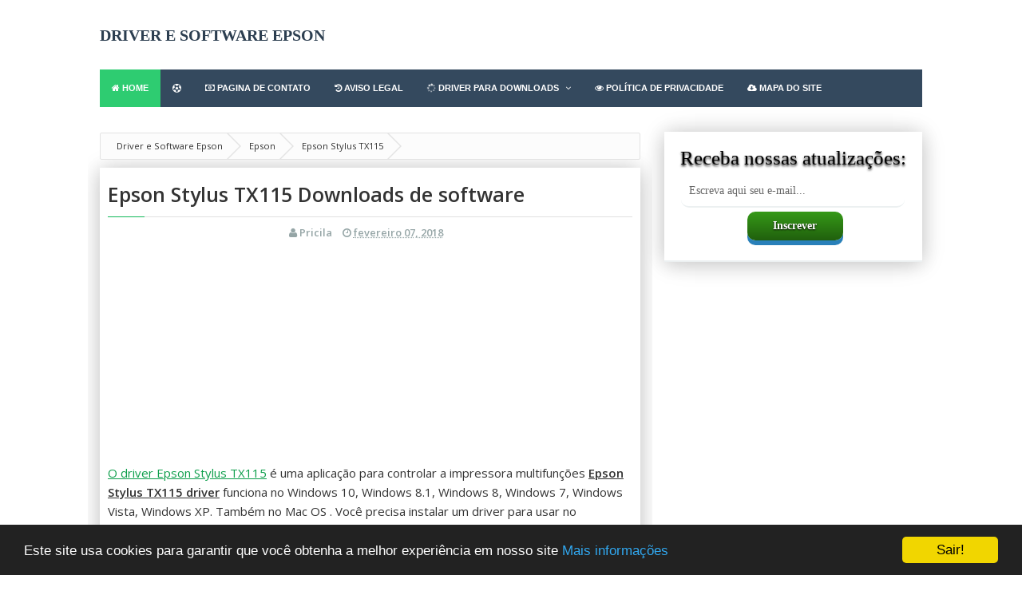

--- FILE ---
content_type: text/html; charset=UTF-8
request_url: https://www.driveepson.com/2018/02/epson-stylus-tx115-driver-baixar.html
body_size: 23825
content:
<!DOCTYPE html>
<html lang='pt-BR' xml:lang='pt-BR' xmlns='http://www.w3.org/1999/xhtml' xmlns:b='http://www.google.com/2005/gml/b' xmlns:data='http://www.google.com/2005/gml/data' xmlns:expr='http://www.google.com/2005/gml/expr'>
<head>
  <meta content='943FCDC5B3FF11269E28D864AFD91818' name='msvalidate.01'/>
<meta content='6TmKY7eoo7P40pGkCskRCyA0hs1A8rQzXz0uUZrk1k8' name='google-site-verification'/>
<meta content='4347ef2061b82139016510a8dc783d909e405a2dcd4a54c39429ae4fb37dc436' name='ahrefs-site-verification'/>
<meta content='136f279f57ffd850e8240517351e4535' name='p:domain_verify'/>
<title>Epson Stylus TX115 Software e Driver Download</title>
<meta content='blogger' name='generator'/>
<meta charset='UTF-8'/>
<meta content='width=device-width, initial-scale=1, maximum-scale=1' name='viewport'/>
<!--[if IE]><meta http-equiv='X-UA-Compatible' content='IE=edge,chrome=1'><![endif]-->
<meta content='index, follow' name='robots'/>
<meta content='index, follow, max-snippet:-1, max-image-preview:large, max-video-preview:-1' name='googlebot'/>
<meta content='index, follow, max-snippet:-1, max-image-preview:large, max-video-preview:-1' name='bingbot'/>
<link href='https://www.driveepson.com/2018/02/epson-stylus-tx115-driver-baixar.html' hreflang='x-default' rel='alternate'/>
<include expiration='7d' path='*.css'></include>
<include expiration='7d' path='*.js'></include>
<include expiration='3d' path='*.gif'></include>
<include expiration='3d' path='*.jpeg'></include>
<include expiration='3d' path='*.jpg'></include>
<include expiration='3d' path='*.png'></include>
<meta content='id' http-equiv='Content-Language'/>
<meta content='global' name='target'/>
<meta content='ALL' name='spiders'/>
<meta content='document' name='resource-type'/>
<meta content='all' name='audience'/>
<meta content='general' name='rating'/>
<meta content='id' name='language'/>
<meta content='id' name='geo.country'/>
<meta content='global' name='distribution'/>
<meta content='pt-BR' name='language'/>
<meta content='Brasil' name='geo.placename'/>
<meta content='BR' name='country'/>
<meta content='brasil' name='geo.country'/>
<meta content='https://blogger.googleusercontent.com/img/b/R29vZ2xl/AVvXsEgg9haQELDiDFBmVHjjvSdnapDiAfTU1Jy4M_FJtLXho3xxO9Dt9g3TTDuCexrI-qBOi8hR9hyphenhyphenKo0GHj8-bP7sUVHfIirhrMKRVtZ8pT1a48v5HjTEsyvVhLnyMNxLkBEJYpBUXt4purnY/s200/Epson+Stylus+TX115+Driver+Baixar+Windows%252C+Mac%252C+Linux-min.jpg' property='og:image'/>
<meta content='Epson Stylus TX115 driver software firmware downloads completo e atualizado para todos sistemas operacionais e informações completas sobre o drivers e o software grátis' name='description'/>
<meta content='Epson Stylus TX115 driver software firmware downloads completo e atualizado para todos sistemas operacionais e informações completas sobre o drivers e o software grátis' property='og:description'/>
<meta content='Epson Stylus TX115 driver software firmware downloads completo e atualizado para todos sistemas operacionais e informações completas sobre o drivers e o software grátis' name='twitter:description'/>
<meta content='Epson Stylus TX115' name='keywords'/>
<meta content='Epson Stylus TX115' property='og:title'/>
<meta content='Epson Stylus TX115' name='twitter:title'/>
<meta content='summary' name='twitter:card'/>
<meta content='@hp_download' name='twitter:site'/>
<meta content='@hp_download' name='twitter:creator'/>
<meta content='https://www.driveepson.com/' name='twitter:domain'/>
<meta content='https://www.driveepson.com/2018/02/epson-stylus-tx115-driver-baixar.html' name='twitter:url'/>
<meta content='Epson Stylus TX115' name='twitter:title'/>
<meta content='https://blogger.googleusercontent.com/img/b/R29vZ2xl/AVvXsEgg9haQELDiDFBmVHjjvSdnapDiAfTU1Jy4M_FJtLXho3xxO9Dt9g3TTDuCexrI-qBOi8hR9hyphenhyphenKo0GHj8-bP7sUVHfIirhrMKRVtZ8pT1a48v5HjTEsyvVhLnyMNxLkBEJYpBUXt4purnY/s200/Epson+Stylus+TX115+Driver+Baixar+Windows%252C+Mac%252C+Linux-min.jpg' name='twitter:image'/>
<meta content='Epson Stylus TX115 driver software firmware downloads completo e atualizado para todos sistemas operacionais e informações completas sobre o drivers e o software grátis' name='twitter:description'/>
<meta content='article' property='og:type'/>
<meta content='https://www.driveepson.com/2018/02/epson-stylus-tx115-driver-baixar.html' property='og:url'/>
<meta content='' name='twitter:image:src'/>
<meta content='summary' name='twitter:card'/>
<meta content='541491449620540' property='fb:app_id'/>
<meta content='https://www.driveepson.com/' name='twitter:site'/>
<meta content='hp_download' name='twitter:creator'/>
<link href='https://www.driveepson.com/favicon.ico' rel='icon' type='image/x-icon'/>
<link href='https://www.driveepson.com/feeds/posts/default' rel='alternate' title='Driver e Software Epson - Atom' type='application/atom+xml'/>
<link href='https://www.driveepson.com/feeds/posts/default?alt=rss' rel='alternate' title='Driver e Software Epson - RSS' type='application/rss+xml'/>
<link href='http://www.blogger.com/feeds/1399475813973877790/posts/default' rel='alternate' title='Driver e Software Epson - Atom' type='application/atom+xml'/>
<link href='https://www.blogger.com/openid-server.g' rel='openid.server'/>
<link href='https://www.driveepson.com/' rel='openid.delegate'/>
<link href='https://www.driveepson.com/2018/02/epson-stylus-tx115-driver-baixar.html' rel='canonical'/>
<script type='application/ld+json'>{ "@context": "https://schema.org", "@type": "WebSite", "url": "https://www.driveepson.com/", "potentialAction": { "@type": "SearchAction", "target": "https://www.driveepson.com/?q={search_term}", "query-input": "required name=search_term" } }</script>
<style id='page-skin-1' type='text/css'><!--
----------------------------------------------- */
/* Variable definitions
====================
<Variable name="colorscheme" description="General Color" type="color" default="#3498DB"/>
<Variable name="textcolor" description="Text Color" type="color" default="#333"/>
<Variable name="linkcolor" description="Link Color"	type="color" default="#58a"/>
<Variable name="bordercolor" description="Border Color"	type="color" default="#ecf0f1"/>
*/
/*! normalize.css v3.0.2 | MIT License | git.io/normalize */img,legend{border:0}legend,td,th{padding:0}html{font-family:sans-serif;-ms-text-size-adjust:100%;-webkit-text-size-adjust:100%}body{margin:0}article,aside,details,figcaption,figure,footer,header,hgroup,main,menu,nav,section,summary{display:block}audio,canvas,progress,video{display:inline-block;vertical-align:baseline}audio:not([controls]){display:none;height:0}[hidden],template{display:none}a{background-color:transparent}a:active,a:hover{outline:0}abbr[title]{border-bottom:1px dotted}b,optgroup,strong{font-weight:700}dfn{font-style:italic}h1{font-size:2em;margin:.67em 0}mark{background:#ff0;color:#000}small{font-size:80%}sub,sup{font-size:75%;line-height:0;position:relative;vertical-align:baseline}sup{top:-.5em}sub{bottom:-.25em}svg:not(:root){overflow:hidden}figure{margin:1em 40px}hr{-moz-box-sizing:content-box;box-sizing:content-box;height:0}pre,textarea{overflow:auto}code,kbd,pre,samp{font-family:monospace,monospace;font-size:1em}button,input,optgroup,select,textarea{color:inherit;font:inherit;margin:0}button{overflow:visible}button,select{text-transform:none}button,html input[type=button],input[type=reset],input[type=submit]{-webkit-appearance:button;cursor:pointer}button[disabled],html input[disabled]{cursor:default}button::-moz-focus-inner,input::-moz-focus-inner{border:0;padding:0}input{line-height:normal}input[type=checkbox],input[type=radio]{box-sizing:border-box;padding:0}input[type=number]::-webkit-inner-spin-button,input[type=number]::-webkit-outer-spin-button{height:auto}input[type=search]{-webkit-appearance:textfield;-moz-box-sizing:content-box;-webkit-box-sizing:content-box;box-sizing:content-box}input[type=search]::-webkit-search-cancel-button,input[type=search]::-webkit-search-decoration{-webkit-appearance:none}fieldset{border:1px solid silver;margin:0 2px;padding:.35em .625em .75em}table{border-collapse:collapse;border-spacing:0}
.gmr-clearfix:after,.gmr-container:after,.gmr-row:after{clear:both}h1,h2,h3,h4,h5{margin-bottom:10px}.gmr-logo img,th{text-align:left}pre,pre code{white-space:pre;overflow:auto}*,:after,:before{-webkit-box-sizing:border-box;-moz-box-sizing:border-box;box-sizing:border-box}.gmr-container{width:100%;max-width:1060px;padding-right:15px;padding-left:15px;margin-right:auto;margin-left:auto}.gmr-container:after,.gmr-container:before,.gmr-row:after,.gmr-row:before{content:"";display:table}.gmr-row{margin-right:-15px;margin-left:-15px}.gmr-col-1-1,.gmr-col-1-10,.gmr-col-1-11,.gmr-col-1-12,.gmr-col-1-2,.gmr-col-1-3,.gmr-col-1-4,.gmr-col-1-5,.gmr-col-1-6,.gmr-col-1-7,.gmr-col-1-8,.gmr-col-1-9,.gmr-col-10-12,.gmr-col-11-12,.gmr-col-2-12,.gmr-col-2-3,.gmr-col-3-12,.gmr-col-4-12,.gmr-col-5-12,.gmr-col-6-12,.gmr-col-7-12,.gmr-col-8-12,.gmr-col-9-12{float:left;position:relative;min-height:1px;padding-right:15px;padding-left:15px}.gmr-col-1-1{width:100%}.gmr-col-2-3,.gmr-col-8-12{width:66.66%}.gmr-col-1-2,.gmr-col-6-12{width:50%}.gmr-col-1-3,.gmr-col-4-12{width:33.33%}.gmr-col-1-4,.gmr-col-3-12{width:25%}.gmr-col-1-5{width:20%}.gmr-col-1-6,.gmr-col-2-12{width:16.667%}.gmr-col-1-7{width:14.28%}.gmr-col-1-8{width:12.5%}.gmr-col-1-9{width:11.1%}.gmr-col-1-10{width:10%}.gmr-col-1-11{width:9.09%}.gmr-col-1-12{width:8.33%}.gmr-col-11-12{width:91.66%}.gmr-col-10-12{width:83.333%}.gmr-col-9-12{width:75%}.gmr-col-5-12{width:41.66%}.gmr-col-7-12{width:58.33%}.gmr-pull-left{float:left}.gmr-pull-right{float:right}.gmr-clearfix:after,.gmr-clearfix:before{display:table;content:" "}.gmr-transition,.label-size,a{-webkit-transition:all .3s ease-in;-moz-transition:all .3s ease-in;-o-transition:all .3s ease-in;transition:all .3s ease-in}html,html a{-webkit-font-smoothing:antialiased !important}body{background:#fff;margin:auto;line-height:1.6;color:#333333;font:normal normal 14px "Open Sans",Verdana,Geneva,sans-serif}a{color:#111111;text-decoration:none}.gmr-item-post a,a:hover{color:#0d9e4b}a img{border-width:0}.gmr-item-post a{text-decoration:underline}.gmr-logo,.gmr-share .gmr-sharetext,h1,h2,h3,h4,h5,h6{font-style:normal;font-weight:400;font-family:"Open Sans",Tahoma,Geneva,sans-serif}.gmr-logo img{display:inline-block}h1,h2,h3,h4,h5,h6{line-height:1.4;color:#333333}h1,h2,h3{margin-top:10px}h4,h5{margin-top:5px}.table,table{width:100%;max-width:100%;margin-bottom:20px}h1{font-size:28px}h2{font-size:24px}h3{font-size:20px}h4{font-size:18px}h5{font-size:16px}code,pre{font-family:Consolas,monospace}kbd{position:relative;color:#fff;background:#2c3e50;padding:3px 6px}h1.entry-title,h2.entry-title,h3.entry-title{margin-top:0}a.timestamp-link,abbr.published{border-width:0 !important}img{vertical-align:middle;margin-right:auto;margin-left:auto;display:block;max-width:100%;height:auto}table{background-color:transparent;border-spacing:0;border-collapse:collapse}table img{width:100%;height:auto}table.tr-caption-container{padding:0;border:none}table td.tr-caption{font-size:12px;font-style:italic}td,th{padding:0}.table a{text-decoration:none !important}.table>tbody>tr>td,.table>tbody>tr>th,.table>tfoot>tr>td,.table>tfoot>tr>th,.table>thead>tr>td,.table>thead>tr>th{padding:8px;line-height:1.42857143;vertical-align:top}.table>thead>tr>th{background-color:#2ecc71;color:#fff;vertical-align:bottom}.table>thead>tr>th a{color:#fff !important}.table>caption+thead>tr:first-child>td,.table>caption+thead>tr:first-child>th,.table>colgroup+thead>tr:first-child>td,.table>colgroup+thead>tr:first-child>th,.table>thead:first-child>tr:first-child>td,.table>thead:first-child>tr:first-child>th{border-top:0}input[type=text],input[type=email],textarea{font-size:14px;color:#666;border-width:0 0 2px;border-style:solid;border-color:#ecf0f1;padding-left:10px;padding-right:10px;margin-bottom:15px;width:100%}.table>tbody>tr:nth-of-type(odd){background-color:#f9f9f9}table col[class*=col-]{position:static;display:table-column;float:none}table td[class*=col-],table th[class*=col-]{position:static;display:table-cell;float:none}.table-responsive{min-height:.01%;overflow-x:auto}input[type=text],input[type=email]{height:40px}input[type=text]:focus,input[type=email]:focus,textarea:focus{border-color:#2ecc71}.gmr-btn,input[type=button],input[type=submit]{background-color:#3498DB;box-shadow:0 6px #2980B9;-moz-box-shadow:0 6px #2980B9;-webkit-box-shadow:0 6px #2980B9;-webkit-transition:none;-moz-transition:none;transition:none;display:inline-block;padding:10px 40px;margin:0 0 10px;vertical-align:middle;font-size:16px;border:none !important;color:#fff !important;text-decoration:none !important}.gmr-btn:hover,input[type=button]:hover,input[type=submit]:hover{top:4px;position:relative;box-shadow:0 2px #2980B9;-moz-box-shadow:0 2px #2980B9;-webkit-box-shadow:0 2px #2980B9}.gmr-btn-red{background-color:#E74C3C;box-shadow:0 6px #BD3E31;-moz-box-shadow:0 6px #BD3E31;-webkit-box-shadow:0 6px #BD3E31}.gmr-btn-red:hover{box-shadow:0 2px #BD3E31;-moz-box-shadow:0 2px #BD3E31;-webkit-box-shadow:0 2px #BD3E31}.gmr-btn-green{background-color:#82BF56;box-shadow:0 6px #669644;-moz-box-shadow:0 6px #669644;-webkit-box-shadow:0 6px #669644}.gmr-btn-green:hover{box-shadow:0 2px #669644;-moz-box-shadow:0 2px #669644;-webkit-box-shadow:0 2px #669644}.gmr-btn-yellow{background-color:#F2CF66;box-shadow:0 6px #D1B358;-moz-box-shadow:0 6px #D1B358;-webkit-box-shadow:0 6px #D1B358}.gmr-btn-yellow:hover{box-shadow:0 2px #D1B358;-moz-box-shadow:0 2px #D1B358;-webkit-box-shadow:0 2px #D1B358}.gmr-btn-gray{background-color:#95a5a6;box-shadow:0 6px #7f8c8d;-webkit-box-shadow:0 6px #7f8c8d;-moz-box-shadow:0 6px #7f8c8d}.gmr-btn-gray:hover{box-shadow:0 2px #7f8c8d;-moz-box-shadow:0 2px #7f8c8d;-webkit-box-shadow:0 2px #7f8c8d}.gmr-btn-purple{background-color:#9b59b6;box-shadow:0 6px #8e44ad;-moz-box-shadow:0 6px #8e44ad;-webkit-box-shadow:0 6px #8e44ad}.gmr-btn-purple:hover{box-shadow:0 2px #8e44ad;-moz-box-shadow:0 2px #8e44ad;-webkit-box-shadow:0 2px #8e44ad}.gmr-btn-orange{background-color:#e67e22;box-shadow:0 6px #d35400;-moz-box-shadow:0 6px #d35400;-webkit-box-shadow:0 6px #d35400}.gmr-btn-orange:hover{box-shadow:0 2px #d35400;-moz-box-shadow:0 2px #d35400;-webkit-box-shadow:0 2px #d35400}.gmr-btn-dark{background-color:#34495e;box-shadow:0 6px #2c3e50;-moz-box-shadow:0 6px #2c3e50;-webkit-box-shadow:0 6px #2c3e50}.gmr-btn-dark:hover{box-shadow:0 2px #2c3e50;-moz-box-shadow:0 2px #2c3e50;-webkit-box-shadow:0 2px #2c3e50}.gmr-btn-block{width:100%;display:block;text-align:center}.gmr-btn:active,input[type=button]:active,input[type=submit]:active{
:6px;position:relative;box-shadow:none;-moz-box-shadow:none;-webkit-box-shadow:none}.post{-webkit-user-select:;-khtml-user-select:;-ms-user-select:;-moz-user-select:}.gmr-color-item,kbd,pre,table tr td{-webkit-user-select:text;-khtml-user-select:text;-moz-user-select:text;-ms-user-select:text}pre{padding:33px 0 0;margin:.5em auto;word-wrap:break-word;background-color:#2c3e50;position:relative;width:100%;-moz-tab-size:2;-o-tab-size:2;tab-size:2;word-break:normal;-webkit-hyphens:none;-moz-hyphens:none;-ms-hyphens:none;hyphens:none}code::-moz-scrollbar,code::-webkit-scrollbar,pre code::-moz-scrollbar,pre code::-webkit-scrollbar,pre::-moz-scrollbar,pre::-webkit-scrollbar{display:none}pre::before{font-size:15px;font-weight:700;position:absolute;top:0;padding:9px 10px;left:0;right:0;color:#fff !important;display:block;margin:0;text-indent:15px}pre code{display:block;background:#2ecc71;border:none;color:#fff;padding:25px 20px 20px;font-family:Consolas,Monaco,monospace;font-size:.83rem}code mark,pre code mark,pre mark{background-color:#3498db !important;color:#fff !important}pre[data-codetype=gmrcss]:before{content:"CSS";background-color:#3498DB}pre[data-codetype=gmrhtml]:before{content:"HTML";background-color:#E74C3C}pre[data-codetype=gmrjs]:before{content:"JS";background-color:#82BF56}pre[data-codetype=gmrjquery]:before{content:"JQuery";background-color:#9b59b6}pre[data-codetype=gmrphp]:before{content:"PHP";background-color:#e67e22}.gmr-hidden{display:none !important}.gmr-video{position:relative;padding-bottom:56.25%;padding-top:30px;height:0;overflow:hidden}#gmrmenu,#gmrmenu ul{padding:0;margin:0}.gmr-video embed,.gmr-video iframe,.gmr-video object{position:absolute;top:0;left:0;width:100%;height:100%}#navigationwrapper{z-index:1}#gmrmenuLink{display:none}#gmrmenu{background:#34495e;height:47px}#gmrmenu li,#gmrmenu ul{margin:0;padding:0;list-style:none}#gmrmenu li{float:left;display:inline;position:relative}#gmrmenu a{font-size: 11px;font-weight: 700;color: #fff;;text-transform:uppercase;display:block;line-height:47px;height:47px;margin:0;padding:0 15px;text-decoration:none}#gmrmenu li .active,#gmrmenu li a:hover,#gmrmenu li:hover>a{background:#2ecc71;color:#fff}#gmrmenu ul.menus{height:auto;width:200px;background:#fff;position:absolute;z-index:99;display:none}#gmrmenu ul.menus:before{font-family:FontAwesome;font-size:30px;color:#fff;position:absolute;top:-20px;left:20px;content:"\f0d8"}#gmrmenu ul.menus a{background: #34495e;color:#fff;line-height:30px;height:30px;font-size:11px}#gmrmenu ul.menus li{display:block;width:100%}#gmrmenu li:hover ul.menus{display:block}#gmrmenu a.submenus:hover,#gmrmenu li:hover>a.submenus{background:#2ecc71}#gmrmenu a.submenus:after{content:"\f107";font-family:FontAwesome;font-style:normal;font-weight:400;text-decoration:inherit;margin:0;padding:0 0 0 8px;display:inline-block}#gmrmenu a.submenus:hover:after,#gmrmenu li:hover>a.submenus:after{content:"\f106"}#gmrmenu ul.menus a:hover{background:#efefef;color:#333}#header{margin:0}#header h1{margin:0;padding:5px 0 0;line-height:1em;letter-spacing:normal;font-size:24px}#header a{font-family: Allerta Stencil;text-decoration:none}#gmr-header-inside{padding-top:30px;padding-bottom:30px}.gmr-logo{padding:0;margin:0;font-size:20px;text-transform:uppercase;color:#2ecc71}.gmr-logo a{color:#2c3e50;font-weight:bold}#gmr-header-search{width:100%;padding:0;margin:0}#gmr-header-search #search-form{width:100%;margin:0;padding:0}#gmr-header-search #search-text{width:100%;background:#fff;font-size:12px;display:block;margin:0;height:40px;line-height:40px;padding-right:5%;padding-left:5%;border-width:0 0 2px;border-style:solid;border-color:#ecf0f1}#gmr-header-search #search-text:focus{border-color:}.gmr-allwrap{margin:0 auto}#gmr-main-layout{margin:30px auto 0 auto}#gmr-main-wrapper{word-wrap:;overflow:hidden}.gmr-metapost,.gmr-metapost a{font-size:13px;font-weight:600;color:#95a5a6}.gmr-metapost .gmr-author,.gmr-metapost .gmr-date{margin-right:10px}.gmr-date{color:#95a5a6;font-size:13px;font-weight:600}.post{webkit-box-shadow: 0 2px 5px 0 rgba(0,0,0,0.16),0 2px 10px 0 rgba(0,0,0,0.12); -moz-box-shadow: 0 2px 5px 0 rgba(0,0,0,0.16),0 2px 10px 0 rgba(0,0,0,0.12); box-shadow: 0 2px 25px 0 rgba(0,0,0,0.16),0 2px 30px 0 rgba(0,0,0,0.12); margin:0 0 30px;background:#fff;padding:0px 1px;}.post h2.entry-title{font-size:21px;font-weight:700;line-height:1.3}.post-body{margin:0px 0;line-height:1.6;font-size:15px}.post-item{margin:10px 0 auto;font-size:14px;color:#555;line-height:1.6}.post-body blockquote{font-family:Georgia, "Times New Roman", serif;margin:0px;color:#b4b4b4;font-weight:400;line-height:20px;font-style:italic;text-indent:65px;position:relative;background:#fff;border-left:3px solid #f8f8f8;padding:20px}.post-body blockquote:before{content:'\201C';position:absolute;font-size:85px;top:25px;left:-45px;color:#2ecc71}.post-body blockquote:after{content:'\201D';position:absolute;font-size:85px;bottom:-10px;right:25px;color:#2ecc71}.post-body blockquote p{display:inline}.gmr-footer-label{padding:10px 0px;background:#f8f8f8;border-width:0 0 2px;border-style:solid;border-color:#ecf0f1;width:100%;display:block}.gmr-footer-label .post-labels{margin:0;padding:0;font-size:16px}.gmr-footer-label .post-labels a{margin-left:5px;font-size:12px;background:#fff;padding:2px 6px}.gmr-content-post{padding-left:270px}.gmr-thumbnail img.post-thumbnail{-moz-transition: all 1s ease-out; -o-transition: all 1s ease-out; -webkit-transition: all 1s ease-out;margin:0 12px 0 0;width:250px;float:left;margin-left:0px;}.gmr-blockpost-title{text-align:center;margin-bottom:0px;padding-bottom:0px;}.gmr-blockpost-title h1{position: relative; border-bottom: 1px solid #e0e0e0; padding-bottom: 10px;text-align:left;font-size:25px;font-weight:700}#comments{display:}#disqus_thread{margin-top:20px}#blog-pager{text-align:center;line-height:1.4em;margin:15px 0}#blog-pager .gmr-textpager-newer{margin-left:5px}#blog-pager .gmr-textpager-older{margin-right:5px}#blog-pager .gmr-btn{padding:7px 10px}.gmr-pagenav{text-align:center;line-height:1.4em;margin:15px 0 30px 0;text-align:center;font-size:14px}.gmr-pagenav span,.gmr-pagenav a{background-color:#34495e;-moz-transition:none;-webkit-transition:none;transition:none;display:inline-block;padding:10px 15px;margin-left:3px;margin-right:3px;vertical-align:middle;font-size:14px;color:#fff !important;text-decoration:none !important}.gmr-pagenav .pages{background:#2ecc71;color:#fff}.gmr-pagenav .current,.gmr-pagenav a:hover{position:relative;background: #28b162;}.gmr-pagenav a:active{top:6px;position:relative;box-shadow:none;-moz-box-shadow:none;-webkit-box-shadow:none}.gmr-pagenav .pages{display:none}.feed-links{display:none;clear:both;line-height:1.5em}.profile-img{float:left;margin-top:0;margin-right:5px;margin-bottom:5px;margin-left:0;padding:4px;border:1px solid #ecf0f1}.profile-data{margin:0;line-height:1.6em}.profile-datablock{margin:.5em 0}.profile-textblock{margin:.5em 0;line-height:1.6em}.gmr-share-top{margin-bottom:10px}.gmr-share{margin-top:10px;margin-bottom:0px;text-align:center;padding-bottom:0;border-bottom:2px solid #ecf0f1}.gmr-share .gmr-sharetext{display:block;margin-top:20px;margin-bottom:20px}.gmr-share .gmr-sharetext h3{font-size:18px !important;text-align:center;border-bottom:2px solid #ecf0f1;position:relative}.gmr-share .gmr-sharetext h3 span{background-color:#fff;position:relative;top:10px;padding:0 10px}.gmr-share .gmr-sharetext-btn{margin-left:5px;font-size:14px !important}.gmr-share-top ul,.gmr-share ul{list-style:none;margin:0;padding:0}.gmr-share-top ul{text-align:center;margin:0;padding:0}.gmr-share-top ul li{display:inline-block;width:49.5%}.gmr-share ul li{display:inline-block}.gmr-share-top ul li,.gmr-share-btn{display:inline-block;color:#ffffff;font-size:18px;border:none;padding:5px 10px;outline:none;text-align:center}.gmr-share-btn.twitter{background:#4cb0ea}.gmr-share-btn.gplus{background:#de3425}.gmr-share-btn.pinterest{background:#bd081c}.gmr-share-btn.facebook{background:#395796}.gmr-share-btn.stumbleupon{background:#EB4823}.gmr-share-btn.blogthis{background:#536b90}.gmr-share-btn.linkedin{background:#4875B4}.gmr-share-btn.email{background:#444444}.gmr-share-btn:hover{color:#ffffff;background:#333333}.gmr-share-top ul li .gmr-share-btn{width:100%;padding:10px 0}.gmr-share-top .gmr-sharetext-btn{margin-left:5px;font-size:16px !important}.gmr-subscribebox{width:100%;padding:20px;background:#f8f8f8;margin:30px 0 0}.gmr-subscribebox #gmr-subscribe-input{width:100%;background:#fff;font-size:12px;display:block;margin:0;height:40px;line-height:40px;padding:0 5%;border-width:0 0 2px;border-style:solid;border-color:#ecf0f1}.gmr-subscribebox #gmr-subscribe-input:focus{border-color:#2ecc71}.gmr-subscribebox .gmr-btn{margin-top:20px}#adsense1-wrapper,#adsense2-wrapper{text-align:center}.adsense1 .widget-content{margin:0;padding:30px 0 0}.adsense2 .widget-content{margin:0;padding:0 0 30px}.gmr-layout-widget .widget{webkit-box-shadow: 0 2px 5px 0 rgba(0,0,0,0.16),0 2px 10px 0 rgba(0,0,0,0.12); -moz-box-shadow: 0 2px 5px 0 rgba(0,0,0,0.16),0 2px 10px 0 rgba(0,0,0,0.12); box-shadow: 0 2px 25px 0 rgba(0,0,0,0.16),0 2px 30px 0 rgba(0,0,0,0.12);background:#fff}.gmr-layout-widget .widget-content{padding:0 20px 20px 20px;margin-bottom:30px;border-width:0 0 2px;border-style:solid;border-color:#ecf0f1}.gmr-layout-widget.gmr-footer .widget{border-color:#dfdfdf !important}.gmr-layout-widget #HTML10 .widget-content{padding:0px !important}.gmr-layout-widget .widget ul{list-style:none;margin:0;padding:0}.gmr-layout-widget .widget li{display:block;margin:0;padding:5px 0 10px;border-bottom:1px solid #ddd;line-height:1.5em}.gmr-layout-widget .widget li:last-child{border-bottom:none;padding:5px 0 5px}.gmr-layout-widget .widget h2,.gmr-layout-widget .widget h3{font-weight: 100;letter-spacing: 1px;font-size:14px;text-transform:uppercase;line-height:20px;margin:0 20px 10px;padding:20px 0 0;border-bottom:3px solid #ecf0f1}.gmr-layout-widget .widget h3 span{display:inline-block;padding:0 0 10px;margin-bottom:-3px}.PopularPosts .item-content{margin:0;padding:0}.PopularPosts ul li .item-title{margin-bottom:5px;margin-top:5px;font-weight:bold}.PopularPosts .item-snippet{padding:0;margin:0;line-height:1.4em}.PopularPosts .item-thumbnail{float:left;padding:0;margin:4px 10px 0 0}.PopularPosts .item-thumbnail img{height:72px;width:72px;margin:0}.gmr-related-headtitle{display:block;margin-top:20px;margin-bottom:30px}.gmr-related-headtitle h4{font-size:18px !important;text-align:center;border-bottom:2px solid #ecf0f1;position:relative}.gmr-related-headtitle h4 span{color: #838D95; padding: 0; padding: 4px 0; text-align: center; transition: all 0.5s ease-out;}.gmr-relatedpost{height:270px;display:block;position:relative}.gmr-relatedpost ul{position:relative;padding:0;margin:0 -10px}.gmr-relatedpost ul li{display:inline-block;width:33.33%;margin:0 0 20px 0;padding:0;vertical-align:top}.gmr-relatedpost ul li .item-thumbnail a{display:block;padding:0;margin:0 10px}.gmr-relatedpost ul li .item-snippet{margin:0 10px;font-size:13px;color:#999}.gmr-relatedpost ul li .item-title{ font-weight: bold;min-height: 40px;font-size: 13px !important; margin: 10px; background: #fff; z-index: 20; width: 90%; padding: 5px 10px 0; margin-top: -50px; margin-left: 0px; position: relative;}.gmr-relatedpost ul li img{margin-bottom:10px;padding:0;width:100%}.follow-by-email-inner td{display:block;width:100%}.FollowByEmail .follow-by-email-inner{padding:0;margin:0}.FollowByEmail .follow-by-email-inner table,.FollowByEmail .follow-by-email-inner form{margin:0;padding:0}.FollowByEmail .follow-by-email-inner .follow-by-email-address{width:100%;height:40px;font-size:14px;color:#666;border-width:0 0 2px;border-style:solid;border-color:#ecf0f1;padding-left:10px;padding-right:10px;margin-bottom:15px}.FollowByEmail .follow-by-email-inner .follow-by-email-address:focus{border-color:#2ecc71}.FollowByEmail .follow-by-email-inner .follow-by-email-submit{width:100%;background-color:#3498DB;border-width:0;box-shadow:0px 6px #2980B9;-moz-box-shadow:0px 6px #2980B9;-webkit-box-shadow:0px 6px #2980B9;-webkit-transition:none;-moz-transition:none;transition:none;display:block;padding:10px 40px;margin:0 0 10px 0;vertical-align:middle;font-size:16px;color:#fff !important;text-decoration:none !important}.FollowByEmail .follow-by-email-inner .follow-by-email-submit:hover{top:4px;position:relative;box-shadow:0px 2px #2980B9;-moz-box-shadow:0px 2px #2980B9;-webkit-box-shadow:0px 2px #2980B9}.FollowByEmail .follow-by-email-inner .follow-by-email-submit:active{top:6px;position:relative;box-shadow:none;-moz-box-shadow:none;-webkit-box-shadow:none}.gmr-notice{position:relative;margin-bottom:20px;background:#f8f8f8;padding:15px 15px 15px 30px;border-left:4px solid #2ecc71}.gmr-notice:before{content:"\f129";font-family:FontAwesome;position:absolute;top:50%;margin-top:-15px;left:-18px;background-color:#2ecc71;color:#FFF;width:30px;height:30px;border-radius:100%;text-align:center;line-height:30px;font-weight:bold}.gmr-notice a{color:#2ecc71}.gmr-notice.status-msg-body{background:#fff;text-align:center}.cloud-label-widget-content{text-align:left}.label-size{background: #34495e; line-height: 1.2; margin: 1px 0px; position: relative; display: inline-block; padding: 6px;}.label-size a,.label-size span{padding: 8px 8px; color: #fff; font-size: 14px !important;}.label-size:hover{background:#2ecc71;text-decoration:none}.label-size a:hover{text-decoration:none}.label-count{white-space:nowrap;background:#333}.widget.Label li{clear:both}.widget.Label li span{float:right}.jump-link{margin:5px 0;padding:0;font-size:11px;font-weight:700;text-transform:uppercase}.showpage a,.pagecurrent{font-size:12px;padding:8px 12px;margin-right:4px;color:#fff;background:#111111}.showpage a:hover,.pagecurrent{background:#2ecc71;text-decoration:none;color:#fff}.showpageOf,.firstpage,.lastpage{display: !important}.feed-links,a.quickedit{display:none !important}#gmr-credit-wrapper{background:#fff;width:100%;margin:0 auto;padding:30px 0 0}.credit{line-height:1.4em;background:#fff;text-align:center;font-size:12px;text-transform:uppercase;padding:0px 20px}.credit a:hover{color:#2ecc71;text-decoration:underline}.gmr-copyright{margin-bottom:10px}h1.gmr-pagetitle{display:none !important}.status-msg-hidden{display:none}.toc-note{display:block;width:100%;text-align:center;margin-bottom:20px}
@media (min-width: 992px) {
.container {width: 990px;}
}
@media screen and (max-width: 991px) {
.gmr-col-1-1,.gmr-col-2-3,.gmr-col-8-12,.gmr-col-1-2,.gmr-col-6-12,.gmr-col-1-3,.gmr-col-4-12,.gmr-col-1-4,.gmr-col-3-12,.gmr-col-1-5,.gmr-col-1-6,.gmr-col-2-12,.gmr-col-1-7,.gmr-col-1-8,.gmr-col-1-9,.gmr-col-1-10,.gmr-col-1-11,.gmr-col-1-12,.gmr-col-11-12,.gmr-col-10-12,.gmr-col-9-12,.gmr-col-5-12,.gmr-col-7-12{width:auto;float:none}.gmr-hide-on-mobile{display:none !important;width:0;height:0}.gmr-navigation{position:relative;padding:0;margin:0 auto}#gmrmenuLink{color:#fff;position:absolute;top:0;right:auto;left:auto;height:47px;line-height:47px;text-decoration:inherit;width:100%;text-align:center;z-index:10;display:inline-block}#gmrmenuLink:before{content:"\f0c9";font-family:FontAwesome;font-style:normal;font-weight:bold;display:inline-block}#gmrmenu{position:relative}#gmrmenu ul{background:#fff;position:absolute;top:50px;right:0;left:0;z-index:3;height:auto;display:none}#gmrmenu.active ul{display:block}#gmrmenu ul.menus{width:100%;position:static;border:none}#gmrmenu ul.menus:before{display:none}#gmrmenu ul.menus a{padding:0 15px 0 35px}#gmrmenu li{display:block;float:none;width:auto;text-align:left}#gmrmenu a{padding:0 20px;background:#333;}#gmrmenu a.submenus{padding:0 20px}.gmr-logo{text-align:center;margin-bottom:10px}.gmr-thumbnail img.post-thumbnail{margin:0 15px 0 0;width:80px}.gmr-content-post{padding-left:95px}#blog-pager{padding:15px 0 15px}#comments{margin:0;padding:10px 0}
}
@media screen and (max-width: 767px) {
.table-responsive{width:100%;margin-bottom:15px;overflow-y:hidden;-ms-overflow-style:-ms-autohiding-scrollbar}.table-responsive > .table{margin-bottom:0}.table-responsive > .table > thead > tr > th,.table-responsive > .table > tbody > tr > th,.table-responsive > .table > tfoot > tr > th,.table-responsive > .table > thead > tr > td,.table-responsive > .table > tbody > tr > td,.table-responsive > .table > tfoot > tr > td{white-space:nowrap}.table-responsive > .table-bordered{border:0}
@media screen and (max-width:480px) {
.gmr-thumbnail img.post-thumbnail{margin:0 0 20px 0;width:100%;float:none}.gmr-content-post{padding-left:0;margin-left:5px;}#blog-pager .gmr-textpager-newer,#blog-pager .gmr-textpager-older,.gmr-share-top .gmr-sharetext-btn,.gmr-share .gmr-sharetext-btn{display:none}.gmr-relatedpost ul li{width:100%} .gmr-relatedpost { height: 100% }
}
@media (max-width:350px){
#comment-editor{width: 100%!important;margin:0 0!important;}
}
@media screen and (max-width:240px) {
#header img {max-width:100%;height:auto;}
}

--></style>
<style>
@media screen and (max-width:768px){iframe, object, embed{width:100%;height:320px}}@media screen and (max-width:640px){iframe, object, embed{width:100%;height:300px}}@media screen and (max-width:480px){iframe, object, embed{width:100%;height:auto}}@media screen and (max-width:320px){iframe, object, embed{width:100%;height:auto}}
i.fa.fa-thumbs-o-up {
    padding-right: 14px;
}
.gmr-related-headtitle h4 span:before {
    margin-left: -52%;
    text-align: right;
}
.gmr-related-headtitle h4 span:before, .gmr-related-headtitle h4 span:after {
    position: absolute;
    top: 51%;
    overflow: hidden;
    width: 50%;
    height: 1px;
    content: '\a0';
    background-color: #e6e6e6;
}
/* share this */
#share-this h4{position:relative;overflow:hidden;padding:0;margin:0;font-size:16px;color:#333;font-weight:400;padding:4px 0;text-align:center;transition:all 0.5s ease-out}#share-this h4:before,#share-this h4:after{position:absolute;top:51%;overflow:hidden;width:50%;height:1px;content:'\a0';background-color:#e6e6e6}#share-this h4:before{margin-left:-52%;text-align:right;}#share-this h4 span{position:relative;display:inline-block;padding:4px 10px 5px;margin:0 auto; color: #838D95;font-size: 18px;margin-left:-15px;}



h1.post-title.entry-title:before { content: ''; position: absolute; bottom: -1px; left: 0; right: 0; background: #10b958; width: 7%; height: 1px; }
span.displaypageNum,span.showpageOf,span.pagecurrent,span.showpage.firstpage{line-height:normal;font-size:15px;padding:5px 8px;display:inline-block;margin:2px;border-radius:2px;background:$(main.color);font-weight:normal;border:2px solid $(main.color);-webkit-transition:all 300ms ease-in-out;-moz-transition:all 300ms ease-in-out;-ms-transition:all 300ms ease-in-out;-o-transition:all 300ms ease-in-out;transition:all 300ms ease-in-out}
span.showpageOf:before{content:"\f15c";font-family:FontAwesome;margin-right:5px}
#blog-pager{margin:20px 0}
.showpageArea{display:inline-block;padding:0 10px;position:relative;z-index:2;background:none repeat scroll 0% 0% #F3F3F3}
.showpageArea span{margin-bottom:10px}
.blog-feeds{display:}
.showpageOf{color:#333;font-weight:normal;font-family:lato}
.showpagePoint{padding:12px 14px;display:inline-block;background:none repeat scroll 0% 0% transparent;color:#333;margin-right:5px;font-size:12px;line-height:12px;min-width:39px;height:39px;border:2px solid #333;font-weight:bold}
.showpageNum a{padding:12px 14px;display:inline-block;background:none repeat scroll 0% 0% transparent;color:#333;margin-right:5px;font-size:12px;line-height:12px;min-width:39px;height:39px;border:1px solid #DCDCDC;font-weight:bold}
.showpage a{padding:12px 14px;display:inline-block;background:none repeat scroll 0% 0% transparent;color:#333;margin-right:5px;font-size:12px;line-height:12px;min-width:39px;height:39px;border:1px solid #DCDCDC;font-weight:bold}
.showpage a:hover,.showpageNum a:hover{border-color:#333}

.gmr-relatedpost ul li .item-title:hover{margin-top:-10px;-webkit-transition: all 1s ease-out;-moz-transition: all 1s ease-out;}
#scrolltotop{text-align:center}
#scrolltotop{position:fixed;opacity:0;visibility:hidden;overflow:hidden;z-index:99999999;background-color:#10ad53;color:#eee;font-size:22px;font-weight:bolder;line-height:40px;height:40px;width:40px;right:30px;bottom:30px;padding-top:2px;box-shadow:0 0 10px rgba(0,0,0,0.05);-webkit-transition:all .5s ease-in-out;-moz-transition:all .5s ease-in-out;-ms-transition:all .5s ease-in-out;-o-transition:all .5s ease-in-out;transition:all .5s ease-in-out;border-radius:5%}
#scrolltotop:hover{background-color:#888;opacity:1!important}
#scrolltotop.show{visibility:visible;cursor:pointer;opacity:1}
#scrolltotop.show-out{visibility:visible;cursor:pointer;opacity:1}
/* CSS Simple Pre Code */
pre{background:#333;white-space:pre;word-wrap:break-word;overflow:auto}
pre.code{margin:20px 25px;border-radius:4px;border:1px solid #292929;position:relative}
pre.code label{font-family:sans-serif;font-weight:bold;font-size:13px;color:#ddd;position:absolute;left:1px;top:15px;text-align:center;width:60px;-webkit-user-select:none;-moz-user-select:none;-ms-user-select:none;pointer-events:none}
pre.code code{font-family:"Inconsolata","Monaco","Consolas","Andale Mono","Bitstream Vera Sans Mono","Courier New",Courier,monospace;display:block;margin:0 0 0 60px;padding:15px 16px 14px;border-left:1px solid #555;overflow-x:auto;font-size:13px;line-height:19px;color:#ddd}
pre::after{content:"double click to selection";padding:0;width:auto;height:auto;position:absolute;right:18px;top:14px;font-size:12px;color:#ddd;line-height:20px;overflow:hidden;-webkit-backface-visibility:hidden;transition:all 0.3s ease}
pre:hover::after{opacity:0;visibility:visible}
pre.code-css code{color:#91a7ff}
pre.code-html code{color:#aed581}
pre.code-javascript code{color:#ffa726}
pre.code-jquery code{color:#4dd0e1}

.separator {line-height: 0.5;}

.post-body ol{counter-reset:li;list-style:none;*list-style:decimal;padding:0;margin-bottom:4em;font:13px 'trebuchet MS','lucida sans';/* font size of each element */}
.post-body ol li{position:relative;display:block;padding:.4em .4em .4em .8em;*padding:.4em;margin:.5em 0 .5em 4.5em;text-decoration:none}
.post-body ol li:before{content:counter(li);counter-increment:li;position:absolute;left:-30px;top:50%;margin-top:-1em;background:#23b78e;/* background color of the numbers */
height:2em;width:2em;line-height:2em;text-align:center;font-weight:bold;color:#fff}
.post-body ol li:after{position:absolute;content:'';left:-5px;margin-top:-.7em;top:50%;width:0;height:0;border-top:8px solid transparent;border-bottom:8px solid transparent;border-left:8px solid #23b78e;/* background color of the right arrow*/}
ul{list-style:none!important}
.post-body ul li:before{content:"\f105";margin-right:5px;font-family:fontawesome}
li{font-family:arial;font-size:14px}
 .post {padding: 16px 10px;}
.gmr-thumbnail img.post-thumbnail:hover {
    -webkit-filter: brightness(65%);
    filter: brightness(65%);
    transition: all 0.3s linear;
}
.gmr-footer-label .post-labels a:after{content:"";position:absolute;top:10px;left:-1px;float:left;width:4px;height:4px;border-radius:2px;background:#fff;transition:all .3s}
.gmr-footer-label .post-labels a:before{content:"";float:left;position:absolute;top:0;left:-12px;width:0;height:0;border-color:transparent #2ecc71 transparent transparent;border-style:solid;border-width:12px 12px 12px 0}
.gmr-footer-label .post-labels a{margin-left:25px!important;font-size:12px;background:#fff;padding:2px 6px;float:left;height:24px;line-height:24px;position:relative;font-size:12px;margin-left:12px;padding:0 10px;background:#2ecc71;color:#fff;text-decoration:none;border-bottom-right-radius:3px;border-top-right-radius:3px}

.breadcrumbs{position:relative;background:none repeat scroll 0 0 #fcfcfc;border:1px solid #e3e3e3;border-radius:2px;font-size:80%;height:22px;line-height:22px;margin-bottom:10px;margin-top:1px;overflow:hidden;padding:5px;-webkit-box-sizing:initial;-moz-box-sizing:initial;box-sizing:initial;}
.breadcrumbs>span {position:relative;padding:10px 15px;}
.breadcrumbs>span:last-child{background:none repeat scroll 0 0 transparent;color:#333}
.breadcrumbs a{color:#333}
.breadcrumbs a:hover{color:#23b78e}
.breadcrumbs>span:before, .breadcrumbs>span:after {z-index:1;content: " ";border:19px solid transparent;height:0;width:0;right:-27px;top:-1px;position:absolute;border-left-color:#ddd;}
.breadcrumbs>span:before {border-left-color:#e3e3e3;}
.breadcrumbs>span:after {float:left;border-left-color:#fcfcfc;right:-24px;border-width:18px;top:0;}
#comments{overflow:hidden;}
#comments h4{display:inline;padding:5px;line-height:40px}
#comments h4,.comments .comment-header,.comments .comment-thread.inline-thread .comment{position:relative}
#comments h4{background:#34495e}
#comments h4{font-weight:normal;color:#fff}
#comments h4:after{content:"";position:absolute;bottom:-10px;left:10px;border-top:10px solid #34495e;border-right:20px solid transparent;width:0;height:0;line-height:0}
.comments { 
  clear: both; 
  margin-top: 10px; 
  margin-bottom: 0px; 
  line-height: 1em; 
} 
.comments .comments-content { 
  font-size: 12px; 
  margin-bottom: 16px; 
font-family: Verdana; 
font-weight: normal; 
text-align:left; 
line-height: 1.4em; 
} 
.comments .comment .comment-actions a { 
background:#2ecc71; 
cursor:pointer; 
color:#ffffff; 
padding:2px 3px; margin-right:10px; 
-moz-border-radius:6px; 
-webkit-border-radius:6px; 
border-radius:6px; 
font:9px sans-serif; border:1px solid #2ecc71;

} 
.comments .comment .comment-actions a:hover { 
  text-decoration: none; background:#5AB1E2; border:1px solid #5AB1E2; 
} 
.comments .comments-content .comment-thread ol { 
  list-style-type: none; 
  padding: 0; 
  text-align: none; 
} 
.comments .comments-content .inline-thread { 
  padding: 0.5em 1em; 
} 
.comments .comments-content .comment-thread { 
  margin: 8px 0px; 
} 
.comments .comments-content .comment-thread:empty { 
  display: none; 
} 
.comments .comments-content .comment-replies { 
  margin-top: 1em; 
  margin-left: 40px;   font-size:12px; background:#fff; 
} 
.comments .comments-content .comment { 
  margin-bottom:16px; 
  padding-bottom:8px; 
  
} 
.comments .comments-content .comment:first-child { 
  padding-top:16px; 
} 
.comments .comments-content .comment:last-child { 
  border-bottom:0; 
  padding-bottom:0; 
} 
.comments .comments-content .comment-body { 
  position:relative; 
} 
.comments .comments-content .user { 
  font-style:normal;  
} 
.comments .comments-content .icon.blog-author { 
  width: 18px; 
  height: 18px; 
  display: inline-block; 
  margin: 0 0 -4px 6px; 
} 
.comments .comments-content .datetime { 
  margin-left:6px; 
} 
.comments .comments-content .comment-header, 
.comments .comments-content .comment-content { 
  margin:0 0 8px; 
} 
.comments .comments-content .comment-content { 
  text-align:none; 
} 
.comments .comments-content .owner-actions { 
  position:absolute; 
  right:0; 
  top:0; 
} 
.comments .comments-replybox { 
  border: none; 
  height: 250px; 
  width: 100%; 
} 
.comments .comment-replybox-single { 
  margin-top: 5px; 
  margin-left: 48px; 
} 
.comments .comment-replybox-thread { 
  margin-top: 5px; 
} 
.comments .comments-content .loadmore a { 
  display: block; 
  padding: 10px 16px; 
  text-align: center; 
} 
.comments .thread-toggle { 
  cursor: pointer; 
  display: inline-block; 
} 
.comments .continue { 
  cursor: pointer; 
} 
.comments .continue a { 
  display: block; 
  padding: 0.5em; 
  font-weight: bold; 
} 
.comments .comments-content .loadmore { 
  cursor: pointer; 
  max-height: 3em; 
  margin-top: 3em; 
} 
.comments .comments-content .loadmore.loaded { 
  max-height: 0px; 
  opacity: 0; 
  overflow: hidden; 
} 
.comments .thread-chrome.thread-collapsed { 
  display: none; 
} 
.comments .thread-toggle { 
  display: inline-block; 
} 
.comments .thread-toggle .thread-arrow { 
  display: inline-block; 
  height: 6px; 
  width: 7px; 
  overflow: visible; 
  margin: 0.3em; 
  padding-right: 4px; 
} 
.comments .thread-expanded .thread-arrow { 
  background: url("[data-uri] AAAAHCAYAAADEUlfTAAAAG0lEQVR42mNgwAfKy8v/48I4FeA0AacVDFQBAP9wJkE/KhUMAAAAAElFTkSuQmCC") no-repeat scroll 0 0 transparent; 
} 
.comments .thread-collapsed .thread-arrow { 
  background: url("[data-uri] AcAAAAHCAYAAADEUlfTAAAAJUlEQVR42mNgAILy8vL/DLgASBKnApgkVgXIkhgKiNKJ005s4gDLbCZBiSxfygAAAAB JRU5ErkJggg==") no-repeat scroll 0 0 transparent; 
} 
.comments .avatar-image-container { 
  float: left; 
  width: 36px; 
  max-height: 36px; 
  overflow: hidden; 
} 
.comments .avatar-image-container img { 
  width: 36px;border-radius:4px;
} 
.comments .comment-block { 
  margin-left: 48px; 
  position: relative; border-bottom: 1px solid #ddd; padding-bottom: 10px;
}
/* Responsive styles. */ 
@media screen and (max-device-width: 480px) { 
  .comments .comments-content .comment-replies { 
    margin-left: 0; 
  } 
}
cite.user.blog-author a {
    color: #fff;
}
cite.user.blog-author {
    background: #34495e;
    color: #fff;
    padding: 2px;
    border-radius: 3px;padding-left: 5px; padding-right: 5px;
}
</style>
<script type='text/javascript'>
//<![CDATA[
	function loadCSS(e,t,n){"use strict";var i=window.document.createElement("link"),o=t||window.document.getElementsByTagName("script")[0];i.rel="stylesheet",i.href=e,i.media="only x",o.parentNode.insertBefore(i,o),setTimeout(function(){i.media=n||"all"})}
    loadCSS('//fonts.googleapis.com/css?family=Open+Sans:300,400,400italic,600');
    loadCSS('//maxcdn.bootstrapcdn.com/font-awesome/4.5.0/css/font-awesome.min.css');
//]]>
</script>
<script type='text/javascript'>
	//<![CDATA[
		function recentpostslist(e){document.write("<ul>");for(var t=0;t<e.feed.entry.length&&t!=e.feed.entry.length;t++){for(var r=0;r<e.feed.entry[t].link.length;r++)if("alternate"==e.feed.entry[t].link[r].rel){entryUrl=e.feed.entry[t].link[r].href;break}var n=e.feed.entry[t].title.$t,l='<li><a href="'+entryUrl+'" title="'+n+'">'+n+"</a></li>";document.write(l)}document.write("</ul>")}
	//]]>
	</script>
<script type='text/javascript'>
		//<![CDATA[
			function readpostlabels(e){for(var t,r,l,i=0;i<e.feed.entry.length&&(t=e.feed.entry[i],i!=e.feed.entry.length);i++){relatedTitles[relatedTitlesNum]=t.title.$t,l="","content"in t?l=t.content.$t:"summary"in t&&(l=t.summary.$t),relatedpSummary[relatedTitlesNum]=removetags(l,relatedmaxnum);try{r=t.media$thumbnail.url}catch(n){s=t.content.$t,a=s.indexOf("<img"),b=s.indexOf("src='",a),c=s.indexOf("'",b+5),d=s.substr(b+5,c-b-5),r=-1!=a&&-1!=b&&-1!=c&&""!=d?d:relatednoimage}relatedThumb[relatedTitlesNum]=r.replace("/s72-c/","/w"+width_sizes+"-c-h"+height_sizes+"/");for(var m=0;m<t.link.length;m++)if("alternate"==t.link[m].rel){relatedUrls[relatedTitlesNum]=t.link[m].href;break}relatedTitlesNum++}}function showrelated(){for(var e=new Array(0),t=new Array(0),r=new Array(0),l=new Array(0),a=0;a<relatedUrls.length;a++)contains(e,relatedUrls[a])||(e.length+=1,e[e.length-1]=relatedUrls[a],t.length+=1,t[t.length-1]=relatedTitles[a],r.length+=1,r[r.length-1]=relatedpSummary[a],l.length+=1,l[l.length-1]=relatedThumb[a]);relatedTitles=t,relatedUrls=e,relatedpSummary=r,relatedThumb=l;for(var a=0;a<relatedTitles.length;a++){var d=Math.floor((relatedTitles.length-1)*Math.random()),s=relatedTitles[a],i=relatedUrls[a],n=relatedpSummary[a],m=relatedThumb[a];relatedTitles[a]=relatedTitles[d],relatedUrls[a]=relatedUrls[d],relatedpSummary[a]=relatedpSummary[d],relatedThumb[a]=relatedThumb[d],relatedTitles[d]=s,relatedUrls[d]=i,relatedpSummary[d]=n,relatedThumb[d]=m}for(var h,u=0,o=Math.floor((relatedTitles.length-1)*Math.random()),T=o,g=document.URL;relatedPostsNum>u&&(relatedUrls[o]==g||(h="<li>",h+="<div class='item-thumbnail'><a href='"+relatedUrls[o]+"' title='"+relatedTitles[o]+"'><img src='"+relatedThumb[o]+"' title='"+relatedTitles[o]+"' width='"+width_sizes+"' height='"+height_sizes+"' alt='"+relatedTitles[o]+"'/></a></div>",h+="<div class='item-title'><a href='"+relatedUrls[o]+"' title='"+relatedTitles[o]+"'>"+relatedTitles[o]+"</a></div>",h+="<div class='item-snippet'>"+relatedpSummary[o]+" ... </div>",h+="</li>",document.write(h),u++,u!=relatedPostsNum))&&(o<relatedTitles.length-1?o++:o=0,o!=T););}function removetags(e,t){for(var r=e.split("<"),l=0;l<r.length;l++)-1!=r[l].indexOf(">")&&(r[l]=r[l].substring(r[l].indexOf(">")+1,r[l].length));return r=r.join(""),r=r.substring(0,t-1)}function contains(e,t){for(var r=0;r<e.length;r++)if(e[r]==t)return!0;return!1}var relatedTitles=new Array,relatedUrls=new Array,relatedpSummary=new Array,relatedThumb=new Array,relatedTitlesNum=0,relatedPostsNum=3,relatedmaxnum=75,width_sizes=185, height_sizes=115,relatednoimage="https://blogger.googleusercontent.com/img/b/R29vZ2xl/AVvXsEhTc5yFuK1NWK6vdwwonkxJbdiR-oMJc-CCYVo_DJD71IUlsPZR-CQwhDraOqGtp5haSWRK5YZtK14io6yNx4vvW-Oh_juYodCn1NjMUw20ho4F_VPpKoyJN3f2tQO6eXjzWoxj-U32_Vc/s72-c/default.png";
		//]]>
		</script>
<script async='async' src='https://pagead2.googlesyndication.com/pagead/js/adsbygoogle.js'></script>
<script>
//<![CDATA[
var async = async || [];
(function () {
    var done = false;
    var script = document.createElement("script"),
    head = document.getElementsByTagName("head")[0] || document.documentElement;
    script.src = 'https://cdnjs.cloudflare.com/ajax/libs/jquery/3.4.1/jquery.min.js';
    script.type = 'text/javascript'; 
    script.async = true;
    script.onload = script.onreadystatechange = function() {
        if (!done && (!this.readyState || this.readyState === "loaded" || this.readyState === "complete")) {
            done = true;
            // Process async variable
            while(async.length) { // there is some syncing to be done
                var obj = async.shift();
                if (obj[0] =="ready") {
                    $(obj[1]);
                }else if (obj[0] =="load"){
                    $(window).load(obj[1]);
                }
            }
            async = {
                push: function(param){
                    if (param[0] =="ready") {
                        $(param[1]);
                    }else if (param[0] =="load"){
                        $(window).load(param[1]);
                    }
                }
            };
            // End of processing
            script.onload = script.onreadystatechange = null;
            if (head && script.parentNode) {
                head.removeChild(script);
            }
        }
    };
head.insertBefore(script, head.firstChild);
})();
//]]>
</script>
<script type='text/javascript'>
    window.cookieconsent_options = {"message":"Este site usa cookies para garantir que você obtenha a melhor experiência em nosso site","dismiss":"Sair!","learnMore":"Mais informações","link":"https://policies.google.com/technologies/ads","theme":"dark-bottom"};
</script>
<script async='async' nonce='OcFMYE0d5swiKn5PMdc-Mg' src='https://fundingchoicesmessages.google.com/i/pub-5291906202011092?ers=1'></script><script nonce='OcFMYE0d5swiKn5PMdc-Mg'>(function() {function signalGooglefcPresent() {if (!window.frames['googlefcPresent']) {if (document.body) {const iframe = document.createElement('iframe'); iframe.style = 'width: 0; height: 0; border: none; z-index: -1000; left: -1000px; top: -1000px;'; iframe.style.display = 'none'; iframe.name = 'googlefcPresent'; document.body.appendChild(iframe);} else {setTimeout(signalGooglefcPresent, 0);}}}signalGooglefcPresent();})();</script>
<script src='//cdnjs.cloudflare.com/ajax/libs/cookieconsent2/1.0.10/cookieconsent.min.js' type='text/javascript'></script>
<script async='async' crossorigin='anonymous' src='https://pagead2.googlesyndication.com/pagead/js/adsbygoogle.js?client=ca-pub-5291906202011092'></script>
</head><!--<head>
<link href='https://www.blogger.com/static/v1/widgets/55013136-widget_css_bundle.css' rel='stylesheet' type='text/css'/>
<link href='https://www.blogger.com/dyn-css/authorization.css?targetBlogID=1399475813973877790&amp;zx=916b5fea-6671-4fd9-8681-26877222122d' media='none' onload='if(media!=&#39;all&#39;)media=&#39;all&#39;' rel='stylesheet'/><noscript><link href='https://www.blogger.com/dyn-css/authorization.css?targetBlogID=1399475813973877790&amp;zx=916b5fea-6671-4fd9-8681-26877222122d' rel='stylesheet'/></noscript>
<meta name='google-adsense-platform-account' content='ca-host-pub-1556223355139109'/>
<meta name='google-adsense-platform-domain' content='blogspot.com'/>

<!-- data-ad-client=ca-pub-5291906202011092 -->

</head>
<body class='loading gianmr' itemscope='itemscope' itemtype='https://schema.org/WebPage'>
<div id='top'></div>
<div class='gmr-allwrap'>
<div class='gmr-container' id='gmr-header-inside' itemscope='itemscope' itemtype='https://schema.org/WPHeader'>
<div class='gmr-row'>
<div class='gmr-col-1-2' id='gmr-header-left'>
<div class='header section' id='header'><div class='widget Header' data-version='1' id='Header1'>
<div class='gmr-logo'>
<a href='https://www.driveepson.com/' title='Driver e Software Epson'><span itemprop='headline'>Driver e Software Epson</span></a>
<span class='gmr-hidden' itemprop='description'>Encontre e baixe o driver de impressora Epson mais recente, driver de Scanner, driver de projetor para Windows 10, Mac OS</span>
</div>
</div></div>
</div>
<div class='gmr-col-1-2' id='header-right'>
<div id='gmr-header-search'>
<div class='gcse-searchbox-only'></div>
</div>
</div>
</div>
</div>
<div id='navigationwrapper'>
<div class='gmr-container'>
<div class='gmr-row'>
<div class='gmr-col-1-1'>
<div class='gmr-navigation section' id='navigation'><div class='widget HTML' data-version='1' id='HTML2'>
<div class='widget-content' id='gmrmenuwrapper' itemscope='itemscope' itemtype='https://schema.org/SiteNavigationElement' role='navigation'>
<a class='menu-link' href='' id='gmrmenuLink' title='Open Menu'>
<span></span> Menu
											</a>
<div id='gmrmenu'>
<ul>
<li itemprop='url'><a href='https://www.driveepson.com/' itemprop='name' style='background:#2ecc71' title='Home'>
<i aria-hidden='true' class='fa fa-home'></i> Home</a></li>
<li itemprop='url'><a href='' itemprop='name' title='Menu 1'><i aria-hidden='true' class='fa fa-futbol-o'></i>
</a></li>
<li itemprop='url'><a href='https://www.driveepson.com/p/pagina-de-contato.html' itemprop='name' title='Pagina De Contato'><i aria-hidden='true' class='fa fa-money'></i> Pagina De Contato</a></li>
<li itemprop='url'><a href='https://www.driveepson.com/p/aviso-legal.html' itemprop='name' title='Aviso Legal'><i aria-hidden='true' class='fa fa-history'></i> Aviso Legal</a></li>
<li itemprop='url'>
<a class='submenus' href='#' itemprop='name' title='Menu 4'><i class='fa fa-spinner fa-spin'></i>  Driver para Downloads</a>
<ul class='menus'>
<li itemprop='url'><a href='https://www.driveepson.com/search/label/Epson' itemprop='name' title='Todos os Drives Epson'>Epson</a></li>
<li itemprop='url'><a href='https://www.driveepson.com/search/label/Epson%20AcuLaser' itemprop='name' title='Todos os Drives Epson AcuLaser'>Epson AcuLaser</a></li>
<li itemprop='url'><a href='https://www.driveepson.com/search/label/Epson%20ColorWorks' itemprop='name' title='Todos os Drives Epson ColorWorks'>Epson ColorWorks</a></li>
<li itemprop='url'><a href='https://www.driveepson.com/search/label/Epson%20Perfection' itemprop='name' title='Todos os Drives Epson Perfection'>Epson Perfection</a></li>
<li itemprop='url'><a href='https://www.driveepson.com/search/label/Epson%20Stylus' itemprop='name' title='Todos os Drives Epson Stylus'>Epson Stylus</a></li>
<li itemprop='url'><a href='https://www.driveepson.com/search/label/Epson%20TM' itemprop='name' title='Todos os Drives Epson TM'>Epson TM</a></li>
<li itemprop='url'><a href='https://www.driveepson.com/search/label/Epson%20WorkForce' itemprop='name' title='Todos os Drives Epson WorkForce'>Epson WorkForce</a></li>
</ul>
</li>
<li itemprop='url'><a href='https://www.driveepson.com/p/politica-de-privacidade.html' itemprop='name' title='Política de Privacidade'><i aria-hidden='true' class='fa fa-eye'></i> Política de Privacidade</a></li>
<li itemprop='url'><a href='https://www.driveepson.com/p/mapa-do-site.html' itemprop='name' title='Mapa do site'><i aria-hidden='true' class='fa fa-cloud-download'></i> Mapa do Site</a></li>
</ul>
</div>
</div>
</div></div>
</div>
</div>
</div>
</div>
<div class='gmr-container'>
<div class='gmr-row'>
<div class='gmr-col-1-1' id='adsense1-wrapper'>
<div class='adsense1 section' id='HeaderBanner'><div class='widget HTML' data-version='1' id='HTML9'>
</div></div>
</div>
</div>
</div>
<div id='gmr-main-layout'>
<div class='gmr-container'>
<div class='gmr-row'>
<div class='gmr-col-8-12' id='gmr-main-wrapper' itemscope='itemscope' itemtype='https://schema.org/Blog' role='main'>
<div class='main section' id='main'><div class='widget Blog' data-version='1' id='Blog1'>
<div class='blog-posts hfeed'>
<div class='breadcrumbs'><span itemscope='' itemtype='https://schema.org/Breadcrumb'><a href='https://www.driveepson.com/' itemprop='url'><span itemprop='title'>Driver e Software Epson</span></a></span>
<span itemscope='' itemtype='https://schema.org/Breadcrumb'><a href='https://www.driveepson.com/search/label/Epson?&amp;max-results=7' itemprop='url'><span itemprop='title'>Epson</span></a></span>
<span>Epson Stylus TX115</span>
</div>
<!--Can't find substitution for tag [defaultAdStart]-->
<div class='post-outer'>
<div class='post hentry' itemscope='itemscope' itemtype='https://schema.org/BlogPosting'>
<link href='https://www.driveepson.com/2018/02/epson-stylus-tx115-driver-baixar.html' itemprop='mainEntityOfPage'/>
<div class='gmr-clearfix'>
<span itemprop='image' itemscope='itemscope' itemtype='https://schema.org/ImageObject'>
<span content='https://blogger.googleusercontent.com/img/b/R29vZ2xl/AVvXsEgg9haQELDiDFBmVHjjvSdnapDiAfTU1Jy4M_FJtLXho3xxO9Dt9g3TTDuCexrI-qBOi8hR9hyphenhyphenKo0GHj8-bP7sUVHfIirhrMKRVtZ8pT1a48v5HjTEsyvVhLnyMNxLkBEJYpBUXt4purnY/s200/Epson+Stylus+TX115+Driver+Baixar+Windows%252C+Mac%252C+Linux-min.jpg' itemprop='url'></span>
<span content='250' itemprop='width'></span>
<span content='160' itemprop='height'></span>
</span>

													<div class='gmr-blockpost-title'>
												
<h1 class='post-title entry-title' itemprop='headline'>
Epson Stylus TX115 Downloads de software
																		
</h1>
<div class='gmr-metapost'>
<span class='gmr-author vcard'>
<span class='fa fa-user'></span>
<span class='fn' itemprop='author' itemscope='itemscope' itemtype='https://schema.org/Person'>
<span content='https://www.blogger.com/profile/17742090666942851540' itemprop='url'></span>
<a href='https://www.blogger.com/profile/17742090666942851540' rel='author' title='author profile'><span itemprop='name'>Pricila</span></a>
</span>
</span>
<span itemprop='publisher' itemscope='itemscope' itemtype='https://schema.org/Organization'>
<span itemprop='logo' itemscope='itemscope' itemtype='https://schema.org/ImageObject'>
<span content='https://lh3.googleusercontent.com/-nBLWu9jEe50/VqTzRhmKlSI/AAAAAAAABnA/boYeK70a_T0/s346-Ic42/blogger.gif' itemprop='url'></span>
<span content='600' itemprop='width'></span>
<span content='60' itemprop='height'></span>
</span>
<span content='Driver e Software Epson' itemprop='name'></span>
</span>
<span class='gmr-date'>
<span class='fa fa-clock-o'></span>
<span content='https://www.driveepson.com/2018/02/epson-stylus-tx115-driver-baixar.html' itemprop='url'></span>
<a class='timestamp-link' href='https://www.driveepson.com/2018/02/epson-stylus-tx115-driver-baixar.html' rel='bookmark' title='permanent link'><abbr class='published updated' content='2018-02-07T19:52:00-08:00' itemprop='datePublished dateModified' title='2018-02-07T19:52:00-08:00'>fevereiro 07, 2018</abbr></a>
</span>
</div>

													</div>
												
<div class='post-body entry-content gmr-item-post'>
<center>
<!-- driveepson (BLOCO) POST 01 -->
<ins class="adsbygoogle"
     style="display:block"
     data-ad-client="ca-pub-5291906202011092"
     data-ad-slot="1508805093"
     data-ad-format="auto"
     data-full-width-responsive="true"></ins>
<script>
     (adsbygoogle = window.adsbygoogle || []).push({});
</script>
</center>
<div id='aim1233374817351429100'></div>
<p></p>
<center>
<!-- driveepson (BLOCO) POST 02 -->
<ins class="adsbygoogle"
     style="display:block"
     data-ad-client="ca-pub-5291906202011092"
     data-ad-slot="6085018935"
     data-ad-format="auto"
     data-full-width-responsive="true"></ins>
<script>
     (adsbygoogle = window.adsbygoogle || []).push({});
</script>
</center>
<p></p>
<div id='aim2233374817351429100'><a href="https://www.driveepson.com/2018/02/epson-stylus-tx115-driver-baixar.html">O driver Epson Stylus TX115</a> é uma aplicação para controlar a impressora multifunções <b><u>Epson Stylus TX115 driver</u></b> funciona no Windows 10, Windows 8.1, Windows 8, Windows 7, Windows Vista, Windows XP. Também no Mac OS . Você precisa instalar um driver para usar no computador ou nos celulares. Para obter mais informações sobre este driver, você pode ler mais do site oficial da Epson.<br />
<div style="text-align: center;">
<a href="https://www.driveepson.com/2018/02/epson-stylus-tx115-driver-baixar.html"><img alt="Epson Stylus TX115 Driver Baixar Windows, Mac, Linux" border="0" src="https://blogger.googleusercontent.com/img/b/R29vZ2xl/AVvXsEgg9haQELDiDFBmVHjjvSdnapDiAfTU1Jy4M_FJtLXho3xxO9Dt9g3TTDuCexrI-qBOi8hR9hyphenhyphenKo0GHj8-bP7sUVHfIirhrMKRVtZ8pT1a48v5HjTEsyvVhLnyMNxLkBEJYpBUXt4purnY/s200/Epson+Stylus+TX115+Driver+Baixar+Windows%252C+Mac%252C+Linux-min.jpg" title="Epson Stylus TX115 Driver Baixar Windows, Mac, Linux" /></a><!-- adsense --></div>
<br />
Epson Stylus TX115 características : <br />
Resolução máxima de impressão: 5760 (H) x 1440 (V) dpi <br />
D2 Chips printhead <br />
Impressão sem margens com tinta pigmentada <br />
Quatro cartuchos de tinta independentes estão instalados<br />
<b>Como instalar o driver Epson Stylus TX115&nbsp;</b><br />
Ligue o computador onde deseja instalar o driver. <br />
Até que você não tenha sugerido conectar o cabo USB ao computador, não o conecte. <br />
Baixe o arquivo de configuração a partir do link acima, se você ainda não os baixou. Execute o arquivo de instalação como administrador. Aciona-se para iniciar o assistente de instalação. Em seguida, siga as instruções até terminar. <br />
Na execução deste assistente, você precisa conectar o cabo USB entre a impressora Epson Stylus TX115 e seu computador. <br />
Então espere e ligue apenas quando ele pede que você se conecte. Ele detectará a impressora Epson Stylus TX115 e seguirá o próximo passo se tudo correr bem. <br />
Insira os valores para cada etapa no assistente e complete a instalação. <br />
O driver foi instalado com sucesso e pronto para usar.<br />
<h4>
Epson Stylus TX115 driver download para Windows:</h4>
Printer Driver v6.62 para Windows 10 / 8.1 / 8/7 / Vista / XP (32bit) <br />
Descrição: Este arquivo contém o driver da impressora v6.62 <br />
Nome do arquivo: TX115_x86_662A.exe <br />
Tamanho do driver: 8.1 Mb <br />
<a href="https://ftp.epson.com/latin/drivers/inkjet/TX115_x86_662A.exe" rel="nofollow" target="_blank">Baixar</a><br />
<br />
Printer Driver v6.62 for Windows 10 / 8.1 / <br />
8/7 / Vista / XP (64 bits) Descrição: Este arquivo contém o driver da impressora v6.62 <br />
Nome do arquivo: TX115_x64_662A.exe <br />
Tamanho do driver: 8.9 Mb <br />
<a href="https://ftp.epson.com/latin/drivers/inkjet/TX115_x64_662A.exe" rel="nofollow" target="_blank">Download</a><br />
<a href="https://www.driveepson.com/2018/02/epson-expression-et-3600-driver.html">epson expression et-3700 driver</a><br />
<br />
Epson Scan v3.7.3.1 for Windows 10 / 8.1 / <br />
8/7 / Vista / XP (32 bits ou 64 bits) Descrição: Este arquivo contém Epson Scan v.3.7.3.1 <br />
Nome do arquivo: TX115_scan_3731.exe <br />
Tamanho do driver: 11.6 Mb <br />
<a href="https://ftp.epson.com/latin/drivers/Multi/sttx115/TX115_scan_3731.exe" rel="nofollow" target="_blank">Baixar</a><br />
<div>
<br />
Epson Event Manager v3.10.83 for Windows 10 / 8.1 / 8 / 7 / Vista / XP (32 bits ou 64 bits)<br />
Descrição: Este arquivo contém o utilitário Epson Event Manager v3.83. <br />
Nome do arquivo: epson19104.exe <br />
Tamanho do driver: 16.5 Mb <br />
<a href="https://ftp.epson.com/drivers/epson19104.exe" rel="nofollow" target="_blank">Baixar</a><br />
<br />
Epson Easy Photo Print v2.52 para Windows 10 / 8.1 / 8/7 / Vista / XP (32bit ou 64bit) <br />
Descrição: O Epson Easy Photo Print é uma aplicação de software que permite a você para compor e imprimir imagens digitais em vários tipos de papel. <br />
Nome do arquivo: EPP_25200A.zip <br />
Tamanho do driver: 33.6 Mb <br />
<a href="https://ftp.epson.com/latin/drivers/Impresoras/easy_photo_print/EPP_25200A.zip" rel="nofollow">Download</a><br />
<h3>
 Epson Stylus TX115 baixar driver para Mac OS X:</h3>
Driver de impressora para Mac OS X 10.13 / 10.12 / 10.11 / 10.10 / 10.9 / 10.8 / 10.7 <br />
Descrição: Driver de impressora O driver mais recente para este produto está disponível nas Atualizações de software da Apple. <br />
Printer Driver v6.53 para Mac OS X 10.8 / 10.7 / 10.6 / 10.5 / 10.4 / 10.3 <br />
Descrição: Este arquivo contém o driver da impressora v6.53 <br />
Nome do arquivo: TX110_115_653APS_C2_GM.dmg <br />
Tamanho do driver: 17.9 Mb <br />
<a href="https://ftp.epson.com/latin/drivers/Multi/sttx110/TX110_115_653APS_C2_GM.dmg" rel="nofollow" target="_blank">Baixar</a><br />
<br />
ICA Scanner Driver v5.8.7 for Captura de imagem para Mac OS X 10.13 / 10.12 / 10.11 / 10.10 / 10.9 / 10.8 / 10.7 / 10.6 <br />
<br />
Descrição: Este arquivo contém o ICA Scanner Driver v5.8.7 para o utilitário de captura de imagem da Apple. <br />
<br />
Nome do arquivo: epson19124.dmg <br />
Tamanho do driver: 15.2 Mb <br />
<a href="https://ftp.epson.com/drivers/epson19124.dmg" rel="nofollow">Download</a><br />
<br />
<div>
Epson Scan v3.7.6.0 para Mac OS X 10.13 / 10.12 / 10.11 / 10.10 / 10.9 / 10.8 / 10.7 / 10.6 / 10.5 <br />
Descrição: Este arquivo contém Epson Scan v3.7.6.0 <br />
Nome do arquivo: TX115_scan_3760_CS.dmg <br />
Tamanho do driver: 17.4 Mb <br />
<a href="https://ftp.epson.com/latin/drivers/Multi/sttx115/TX115_scan_3760_CS.dmg" rel="nofollow" target="_blank">Baixar</a><br />
<br />
Epson Event Manager v2.51.52 para Mac OS X 10.13 / 10.12 / 10.11 / 10.10 / 10.9 / 10.8 / 10.7 / 10.6 / 10.5 <br />
Descrição: Este arquivo contém o Epson Event Manager v2.51.44 <br />
Nome do arquivo: epson18785.dmg <br />
Tamanho do driver: 23.1 Mb <br />
<a href="https://ftp.epson.com/drivers/epson18785.dmg" rel="nofollow" target="_blank">Download</a><br />
<h3>
 Epson Stylus TX115 download de driver para sistema operacional Linux:</h3>
<div>
Utilitário da impressora, ESC / PR, driver do scanner para Linux OS <br />
Descrição: Digitando TX115 no botão de pesquisa e clique em inserir. <br />
<a href="http://download.ebz.epson.net/dsc/search/01/search/?OSC=LX" rel="nofollow" target="_blank">Clique aqui.</a></div>
</div>
</div>
</div><script type='text/javascript'>
var obj0=document.getElementById("aim1233374817351429100");
var obj1=document.getElementById("aim2233374817351429100");
var s=obj1.innerHTML;
var r=s.search(/\x3C!-- adsense --\x3E/igm);
if(r>0) {obj0.innerHTML=s.substr(0,r);obj1.innerHTML=s.substr(r+16);}
</script>
<p></p>
<p></p>
<center>
<div class='titulo_section'>
<span style='font-size: large;'><b><span style='color: red;'>FAZER UMA BUSCA POR MAIS DRIVERS </span></b></span></div><p></p>
<div class='gcse-searchbox-only'></div>
</center><P></P><P></P>
</div>
<div class='post-footer gmr-mark-footer'>
<div class='gmr-footer-label'>
<span class='post-labels'>
<a href='https://www.driveepson.com/search/label/Epson?&max-results=7' rel='tag' title='Epson'>
Epson
</a>
</span>
</div>
</div>
</div>
<div id='share-this'>
<h4><i class='fa fa-share-alt'></i><span></span></h4>
<div class='clear'></div>
</div>
<div class='gmr-related-headtitle'><h4><span>lista de driver compatíveis <i aria-hidden='true' class='fa fa-thumbs-o-up'></i>
</span></h4></div>
<div class='comments comst' id='comments'>
<a name='comments'></a>
<h4>Nenhum comentário:</h4>
<div id='Blog1_comments-block-wrapper'>
<dl class='avatar-comment-indent' id='comments-block'>
</dl>
</div>
<p class='comment-footer'>
<div class='comment-form'>
<a name='comment-form'></a>
<h4 id='comment-post-message'>Postar um comentário</h4>
<p>
</p>
<a href='https://www.blogger.com/comment/frame/1399475813973877790?po=233374817351429100&hl=pt-BR&saa=85391&origin=https://www.driveepson.com' id='comment-editor-src'></a>
<iframe allowtransparency='true' class='blogger-iframe-colorize blogger-comment-from-post' frameborder='0' height='220' id='comment-editor' name='comment-editor' src='' width='100%'></iframe>
<!--Can't find substitution for tag [post.friendConnectJs]-->
<script src='https://www.blogger.com/static/v1/jsbin/1345082660-comment_from_post_iframe.js' type='text/javascript'></script>
<script type='text/javascript'>
                  BLOG_CMT_createIframe('https://www.blogger.com/rpc_relay.html');
                </script>
</div>
</p>
<div id='backlinks-container'>
<div id='Blog1_backlinks-container'>
</div>
</div>
</div>
</div>
</div>
<!--Can't find substitution for tag [adEnd]-->
</div>
</div></div>
</div>
<div class='gmr-layout-widget gmr-col-4-12' id='sidebar-wrapper' itemscope='itemscope' itemtype='https://schema.org/WPSideBar'>
<div class='sidebar section' id='sidebar'><div class='widget HTML' data-version='1' id='HTML10'>
<div class='widget-content'>
<style>
#sub-box{background: border:1px solid #1A2638;border-radius:10px; margin-bottom:10px;padding:10px;text-align:center;background: -moz-linear-gradient(top, #333, #1a2638)}
#sub-box h5{margin-top:5px; color:#000;font-family:georgia;font-size:25px;margin-bottom:5px;padding:0;text-shadow:0 2px 3px #000;line-height:35px}
#sub-box input{background: -moz-linear-gradient(center top , #FFFFFF, #EFEFEF) repeat scroll 0 0 transparent;border-radius:10px 10px 10px 10px;font-size:14px;padding:10px;text-shadow:1px 1px 0 #FFF;width:280px; color:#666; font-family:georgia; margin-bottom:5px;}
#sub-box .submit{background: -webkit-gradient(linear, left top, left bottom, from(#369a18), to(#205f0d));background: -moz-linear-gradient(center top , #369A18, #205F0D) repeat scroll 0 0 transparent;color:#FFF;cursor:pointer;font-weight:bold;margin-left:20px;text-shadow:0 1px 2px #000;width:120px; font-family:georgia; margin-left:5px;}
#sub-box .submit:hover{background: -moz-linear-gradient(center top , #46B725, #205F0D) repeat scroll 0 0 transparent}
#sub-box .submit:active{background: -moz-linear-gradient(center top , #46B725, #205F0D) repeat scroll 0 0 transparent}
</style>
<b:if cond='data:blog.pageType == &quot;item&quot;'>
<div id='sub-box'><h5>Receba nossas atualizações:</h5><form action='https://feedburner.google.com/fb/a/mailverify' method='post' onsubmit='window.open(&apos;https://feedburner.google.com/fb/a/mailverify?uri=ImpressoraHpDrivers&apos;, &apos;popupwindow&apos;, &apos;scrollbars=yes,width=550,height=520&apos;);return true' target='popupwindow'><center> <input name='email' onblur='if (this.value == &quot;&quot;) {this.value = &quot;Escreva aqui seu e-mail...&quot;;}' onfocus='if (this.value == &quot;Escreva aqui seu e-mail...&quot;) {this.value = &quot;&quot;}' size='30' type='text' value='Escreva aqui seu e-mail...'/> <input name='uri' type='hidden' value='ImpressoraHpDrivers'/> <input name='loc' type='hidden' value='pt_BR'/> <input class='submit' type='submit' value='Inscrever'/></center></form></div>
</b:if>
</div>
</div></div>
</div>
</div>
</div>
</div>
<div class='gmr-container'>
<div class='gmr-row'>
<div class='gmr-col-1-1' id='adsense2-wrapper'>
<div class='adsense2 no-items section' id='FooterBanner'>
</div>
</div>
</div>
</div>
<div class='gmr-footer gmr-layout-widget' id='gmr-credit-wrapper' itemscope='itemscope' itemtype='https://schema.org/WPFooter' role='contentinfo'>
<div class='gmr-container'>
<div class='gmr-row'>
<div class='gmr-col-4-12'>
<div class='footer1 no-items section' id='Footer1'></div>
</div>
<div class='gmr-col-4-12'>
<div class='footer2 no-items section' id='Footer2'></div>
</div>
<div class='gmr-col-4-12'>
<div class='footer3 no-items section' id='Footer3'></div>
</div>
</div>
</div>
<div class='gmr-container'>
<div class='gmr-row'>
<div class='gmr-col-1-1'>
<div class='credit'>
<div class='gmr-copyright'>DIREITO AUTORAL<script type='text/javascript'>var creditsyear = new Date();document.write(creditsyear.getFullYear());</script> &#169; <a class='gmr-credit'>Driver e Software Epson</a></div>
<div class='gmr-credit'>
</div>
</div>
</div>
</div>
</div>
</div>
<div id='scrolltotop'><span>&#8679;</span></div>
</div>
<script type='text/javascript'>
/*<![CDATA[*/
var postperpage=7;var numshowpage=2;var upPageWord ='Prev';var downPageWord ='Next';var urlactivepage=location.href;var home_page="/";
/*]]>*/
</script>
<script>
var _0xc811=["","\x3C\x73\x70\x61\x6E\x20\x63\x6C\x61\x73\x73\x3D\x27\x73\x68\x6F\x77\x70\x61\x67\x65\x4F\x66\x27\x3E\x50\x61\x67\x65\x20","\x20\x6F\x66\x20","\x3C\x2F\x73\x70\x61\x6E\x3E","\x70\x61\x67\x65","\x3C\x73\x70\x61\x6E\x20\x63\x6C\x61\x73\x73\x3D\x22\x73\x68\x6F\x77\x70\x61\x67\x65\x22\x3E\x3C\x61\x20\x68\x72\x65\x66\x3D\x22","\x22\x3E","\x3C\x2F\x61\x3E\x3C\x2F\x73\x70\x61\x6E\x3E","\x3C\x73\x70\x61\x6E\x20\x63\x6C\x61\x73\x73\x3D\x22\x73\x68\x6F\x77\x70\x61\x67\x65\x4E\x75\x6D\x22\x3E\x3C\x61\x20\x68\x72\x65\x66\x3D\x22\x2F\x73\x65\x61\x72\x63\x68\x2F\x6C\x61\x62\x65\x6C\x2F","\x3F\x26\x6D\x61\x78\x2D\x72\x65\x73\x75\x6C\x74\x73\x3D","\x3C\x73\x70\x61\x6E\x20\x63\x6C\x61\x73\x73\x3D\x22\x73\x68\x6F\x77\x70\x61\x67\x65\x4E\x75\x6D\x22\x3E\x3C\x61\x20\x68\x72\x65\x66\x3D\x22\x23\x22\x20\x6F\x6E\x63\x6C\x69\x63\x6B\x3D\x22\x72\x65\x64\x69\x72\x65\x63\x74\x70\x61\x67\x65\x28","\x29\x3B\x72\x65\x74\x75\x72\x6E\x20\x66\x61\x6C\x73\x65\x22\x3E","\x3C\x73\x70\x61\x6E\x20\x63\x6C\x61\x73\x73\x3D\x22\x73\x68\x6F\x77\x70\x61\x67\x65\x4E\x75\x6D\x22\x3E\x3C\x61\x20\x68\x72\x65\x66\x3D\x22\x23\x22\x20\x6F\x6E\x63\x6C\x69\x63\x6B\x3D\x22\x72\x65\x64\x69\x72\x65\x63\x74\x6C\x61\x62\x65\x6C\x28","\x3C\x73\x70\x61\x6E\x20\x63\x6C\x61\x73\x73\x3D\x22\x73\x68\x6F\x77\x70\x61\x67\x65\x4E\x75\x6D\x22\x3E\x3C\x61\x20\x68\x72\x65\x66\x3D\x22","\x22\x3E\x31\x3C\x2F\x61\x3E\x3C\x2F\x73\x70\x61\x6E\x3E","\x3C\x73\x70\x61\x6E\x20\x63\x6C\x61\x73\x73\x3D\x22\x73\x68\x6F\x77\x70\x61\x67\x65\x50\x6F\x69\x6E\x74\x22\x3E","\x70\x61\x67\x65\x41\x72\x65\x61","\x67\x65\x74\x45\x6C\x65\x6D\x65\x6E\x74\x73\x42\x79\x4E\x61\x6D\x65","\x62\x6C\x6F\x67\x2D\x70\x61\x67\x65\x72","\x67\x65\x74\x45\x6C\x65\x6D\x65\x6E\x74\x42\x79\x49\x64","\x6C\x65\x6E\x67\x74\x68","\x69\x6E\x6E\x65\x72\x48\x54\x4D\x4C","\x66\x65\x65\x64","\x6F\x70\x65\x6E\x53\x65\x61\x72\x63\x68\x24\x74\x6F\x74\x61\x6C\x52\x65\x73\x75\x6C\x74\x73","\x2F\x73\x65\x61\x72\x63\x68\x2F\x6C\x61\x62\x65\x6C\x2F","\x69\x6E\x64\x65\x78\x4F\x66","\x3F\x75\x70\x64\x61\x74\x65\x64\x2D\x6D\x61\x78","\x73\x75\x62\x73\x74\x72\x69\x6E\x67","\x3F\x26\x6D\x61\x78","\x3F\x71\x3D","\x2E\x68\x74\x6D\x6C","\x23\x50\x61\x67\x65\x4E\x6F\x3D","\x3C\x73\x63\x72\x69\x70\x74\x20\x73\x72\x63\x3D\x22","\x66\x65\x65\x64\x73\x2F\x70\x6F\x73\x74\x73\x2F\x73\x75\x6D\x6D\x61\x72\x79\x3F\x6D\x61\x78\x2D\x72\x65\x73\x75\x6C\x74\x73\x3D\x31\x26\x61\x6C\x74\x3D\x6A\x73\x6F\x6E\x2D\x69\x6E\x2D\x73\x63\x72\x69\x70\x74\x26\x63\x61\x6C\x6C\x62\x61\x63\x6B\x3D\x68\x69\x74\x75\x6E\x67\x74\x6F\x74\x61\x6C\x64\x61\x74\x61\x22\x3E\x3C\x2F\x73\x63\x72\x69\x70\x74\x3E","\x77\x72\x69\x74\x65","\x6C\x61\x62\x65\x6C","\x26\x6D\x61\x78\x2D\x72\x65\x73\x75\x6C\x74\x73\x3D","\x66\x65\x65\x64\x73\x2F\x70\x6F\x73\x74\x73\x2F\x73\x75\x6D\x6D\x61\x72\x79\x2F\x2D\x2F","\x3F\x61\x6C\x74\x3D\x6A\x73\x6F\x6E\x2D\x69\x6E\x2D\x73\x63\x72\x69\x70\x74\x26\x63\x61\x6C\x6C\x62\x61\x63\x6B\x3D\x68\x69\x74\x75\x6E\x67\x74\x6F\x74\x61\x6C\x64\x61\x74\x61\x26\x6D\x61\x78\x2D\x72\x65\x73\x75\x6C\x74\x73\x3D\x31\x22\x20\x3E\x3C\x2F\x73\x63\x72\x69\x70\x74\x3E","\x68\x65\x61\x64","\x67\x65\x74\x45\x6C\x65\x6D\x65\x6E\x74\x73\x42\x79\x54\x61\x67\x4E\x61\x6D\x65","\x73\x63\x72\x69\x70\x74","\x63\x72\x65\x61\x74\x65\x45\x6C\x65\x6D\x65\x6E\x74","\x74\x79\x70\x65","\x74\x65\x78\x74\x2F\x6A\x61\x76\x61\x73\x63\x72\x69\x70\x74","\x73\x72\x63","\x66\x65\x65\x64\x73\x2F\x70\x6F\x73\x74\x73\x2F\x73\x75\x6D\x6D\x61\x72\x79\x3F\x73\x74\x61\x72\x74\x2D\x69\x6E\x64\x65\x78\x3D","\x26\x6D\x61\x78\x2D\x72\x65\x73\x75\x6C\x74\x73\x3D\x31\x26\x61\x6C\x74\x3D\x6A\x73\x6F\x6E\x2D\x69\x6E\x2D\x73\x63\x72\x69\x70\x74\x26\x63\x61\x6C\x6C\x62\x61\x63\x6B\x3D\x66\x69\x6E\x64\x64\x61\x74\x65\x70\x6F\x73\x74","\x73\x65\x74\x41\x74\x74\x72\x69\x62\x75\x74\x65","\x61\x70\x70\x65\x6E\x64\x43\x68\x69\x6C\x64","\x3F\x73\x74\x61\x72\x74\x2D\x69\x6E\x64\x65\x78\x3D","\x65\x6E\x74\x72\x79","\x24\x74","\x70\x75\x62\x6C\x69\x73\x68\x65\x64","\x2F\x73\x65\x61\x72\x63\x68\x3F\x75\x70\x64\x61\x74\x65\x64\x2D\x6D\x61\x78\x3D","\x3F\x75\x70\x64\x61\x74\x65\x64\x2D\x6D\x61\x78\x3D","\x68\x72\x65\x66"];function loophalaman(_0x70d5x2){var _0x70d5x3=_0xc811[0];nomerkiri= parseInt(numshowpage/ 2),nomerkiri== numshowpage- nomerkiri&& (numshowpage= 2* nomerkiri+ 1),mulai= nomerhal- nomerkiri,mulai< 1&& (mulai= 1),maksimal= parseInt(_0x70d5x2/ postperpage)+ 1,maksimal- 1== _0x70d5x2/ postperpage&& (maksimal-= 1),akhir= mulai+ numshowpage- 1,akhir> maksimal&& (akhir= maksimal),_0x70d5x3+= _0xc811[1]+ nomerhal+ _0xc811[2]+ maksimal+ _0xc811[3];var _0x70d5x4=parseInt(nomerhal)- 1;nomerhal> 1&& (_0x70d5x3+= 2== nomerhal?_0xc811[4]== jenis?_0xc811[5]+ home_page+ _0xc811[6]+ upPageWord+ _0xc811[7]:_0xc811[8]+ lblname1+ _0xc811[9]+ postperpage+ _0xc811[6]+ upPageWord+ _0xc811[7]:_0xc811[4]== jenis?_0xc811[10]+ _0x70d5x4+ _0xc811[11]+ upPageWord+ _0xc811[7]:_0xc811[12]+ _0x70d5x4+ _0xc811[11]+ upPageWord+ _0xc811[7]),mulai> 1&& (_0x70d5x3+= _0xc811[4]== jenis?_0xc811[13]+ home_page+ _0xc811[14]:_0xc811[8]+ lblname1+ _0xc811[9]+ postperpage+ _0xc811[14]),mulai> 2&& (_0x70d5x3+= _0xc811[0]);for(var _0x70d5x5=mulai;_0x70d5x5<= akhir;_0x70d5x5++){_0x70d5x3+= nomerhal== _0x70d5x5?_0xc811[15]+ _0x70d5x5+ _0xc811[3]:1== _0x70d5x5?_0xc811[4]== jenis?_0xc811[13]+ home_page+ _0xc811[14]:_0xc811[8]+ lblname1+ _0xc811[9]+ postperpage+ _0xc811[14]:_0xc811[4]== jenis?_0xc811[10]+ _0x70d5x5+ _0xc811[11]+ _0x70d5x5+ _0xc811[7]:_0xc811[12]+ _0x70d5x5+ _0xc811[11]+ _0x70d5x5+ _0xc811[7]};akhir< maksimal- 1&& (_0x70d5x3+= _0xc811[0]),akhir< maksimal&& (_0x70d5x3+= _0xc811[4]== jenis?_0xc811[10]+ maksimal+ _0xc811[11]+ maksimal+ _0xc811[7]:_0xc811[12]+ maksimal+ _0xc811[11]+ maksimal+ _0xc811[7]);var _0x70d5x6=parseInt(nomerhal)+ 1;nomerhal< maksimal&& (_0x70d5x3+= _0xc811[4]== jenis?_0xc811[10]+ _0x70d5x6+ _0xc811[11]+ downPageWord+ _0xc811[7]:_0xc811[12]+ _0x70d5x6+ _0xc811[11]+ downPageWord+ _0xc811[7]);for(var _0x70d5x7=document[_0xc811[17]](_0xc811[16]),_0x70d5x8=document[_0xc811[19]](_0xc811[18]),_0x70d5x9=0;_0x70d5x9< _0x70d5x7[_0xc811[20]];_0x70d5x9++){_0x70d5x7[_0x70d5x9][_0xc811[21]]= _0x70d5x3};_0x70d5x7&& _0x70d5x7[_0xc811[20]]> 0&& (_0x70d5x3= _0xc811[0]),_0x70d5x8&& (_0x70d5x8[_0xc811[21]]= _0x70d5x3)}function hitungtotaldata(_0x70d5x2){var _0x70d5x3=_0x70d5x2[_0xc811[22]],_0x70d5x4=parseInt(_0x70d5x3[_0xc811[23]].$t,10);loophalaman(_0x70d5x4)}function halamanblogger(){var _0x70d5x2=urlactivepage;-1!= _0x70d5x2[_0xc811[25]](_0xc811[24])&& (lblname1= -1!= _0x70d5x2[_0xc811[25]](_0xc811[26])?_0x70d5x2[_0xc811[27]](_0x70d5x2[_0xc811[25]](_0xc811[24])+ 14,_0x70d5x2[_0xc811[25]](_0xc811[26])):_0x70d5x2[_0xc811[27]](_0x70d5x2[_0xc811[25]](_0xc811[24])+ 14,_0x70d5x2[_0xc811[25]](_0xc811[28]))),-1== _0x70d5x2[_0xc811[25]](_0xc811[29])&& -1== _0x70d5x2[_0xc811[25]](_0xc811[30])&& (-1== _0x70d5x2[_0xc811[25]](_0xc811[24])?(jenis= _0xc811[4],nomerhal= -1!= urlactivepage[_0xc811[25]](_0xc811[31])?urlactivepage[_0xc811[27]](urlactivepage[_0xc811[25]](_0xc811[31])+ 8,urlactivepage[_0xc811[20]]):1,document[_0xc811[34]](_0xc811[32]+ home_page+ _0xc811[33])):(jenis= _0xc811[35],-1== _0x70d5x2[_0xc811[25]](_0xc811[36])&& (postperpage= 20),nomerhal= -1!= urlactivepage[_0xc811[25]](_0xc811[31])?urlactivepage[_0xc811[27]](urlactivepage[_0xc811[25]](_0xc811[31])+ 8,urlactivepage[_0xc811[20]]):1,document[_0xc811[34]](_0xc811[32]+ home_page+ _0xc811[37]+ lblname1+ _0xc811[38])))}function redirectpage(_0x70d5x2){jsonstart= (_0x70d5x2- 1)* postperpage,nopage= _0x70d5x2;var _0x70d5x3=document[_0xc811[40]](_0xc811[39])[0],_0x70d5x4=document[_0xc811[42]](_0xc811[41]);_0x70d5x4[_0xc811[43]]= _0xc811[44],_0x70d5x4[_0xc811[48]](_0xc811[45],home_page+ _0xc811[46]+ jsonstart+ _0xc811[47]),_0x70d5x3[_0xc811[49]](_0x70d5x4)}function redirectlabel(_0x70d5x2){jsonstart= (_0x70d5x2- 1)* postperpage,nopage= _0x70d5x2;var _0x70d5x3=document[_0xc811[40]](_0xc811[39])[0],_0x70d5x4=document[_0xc811[42]](_0xc811[41]);_0x70d5x4[_0xc811[43]]= _0xc811[44],_0x70d5x4[_0xc811[48]](_0xc811[45],home_page+ _0xc811[37]+ lblname1+ _0xc811[50]+ jsonstart+ _0xc811[47]),_0x70d5x3[_0xc811[49]](_0x70d5x4)}function finddatepost(_0x70d5x2){post= _0x70d5x2[_0xc811[22]][_0xc811[51]][0];var _0x70d5x3=post[_0xc811[53]][_0xc811[52]][_0xc811[27]](0,19)+ post[_0xc811[53]][_0xc811[52]][_0xc811[27]](23,29),_0x70d5x4=encodeURIComponent(_0x70d5x3);if(_0xc811[4]== jenis){var _0x70d5x5=_0xc811[54]+ _0x70d5x4+ _0xc811[36]+ postperpage+ _0xc811[31]+ nopage}else {var _0x70d5x5=_0xc811[24]+ lblname1+ _0xc811[55]+ _0x70d5x4+ _0xc811[36]+ postperpage+ _0xc811[31]+ nopage};location[_0xc811[56]]= _0x70d5x5}var nopage,jenis,nomerhal,lblname1;halamanblogger()


</script>
<script type='text/javascript'>
	//<![CDATA[
		!
function () {
    'use strict';
    if ('querySelector' in document && 'addEventListener' in window && Array['prototype']['forEach']) {
        var _0xed66x1 = function (_0xed66x1, _0xed66x2) {
                var _0xed66x3, _0xed66x4 = window['pageYOffset'],
                    _0xed66x5 = _0xed66x1['offsetTop'],
                    _0xed66x6 = _0xed66x5 - _0xed66x4,
                    _0xed66x7 = _0xed66x6 / (_0xed66x2 / 16),
                    _0xed66x8 = function () {
                        window['scrollBy'](0, _0xed66x7), _0xed66x3()
                    };
                _0xed66x3 = _0xed66x7 >= 0 ?
                function () {
                    var _0xed66x1 = window['pageYOffset'];
                    (_0xed66x1 >= _0xed66x5 - _0xed66x7 || window['innerHeight'] + _0xed66x1 >= document['body']['offsetHeight']) && clearInterval(_0xed66x9)
                } : function () {
                    var _0xed66x1 = window['pageYOffset'];
                    (_0xed66x5 || 0) >= _0xed66x1 && clearInterval(_0xed66x9)
                };
                var _0xed66x9 = setInterval(_0xed66x8, 16)
            },
            _0xed66x2 = document['querySelectorAll']('.scroll');
        []['forEach']['call'](_0xed66x2, function (_0xed66x2) {
            _0xed66x2['addEventListener']('click', function (_0xed66x3) {
                _0xed66x3['preventDefault']();
                var _0xed66x4 = _0xed66x2['getAttribute']('href'),
                    _0xed66x5 = document['querySelector'](_0xed66x4),
                    _0xed66x6 = _0xed66x2['getAttribute']('data-speed');
                _0xed66x5 && _0xed66x1(_0xed66x5, _0xed66x6 || 500)
            }, !1)
        })
    }
}();
(function (_0xed66xa, _0xed66xb) {
    var _0xed66xc = _0xed66xb['getElementById']('gmrmenuwrapper'),
        _0xed66xd = _0xed66xb['getElementById']('gmrmenu'),
        _0xed66xe = _0xed66xb['getElementById']('gmrmenuLink');

    function _0xed66xf(_0xed66x10, _0xed66x11) {
        var _0xed66x12 = _0xed66x10['className']['split'](/\s+/),
            _0xed66x13 = _0xed66x12['length'],
            _0xed66x6 = 0;
        for (; _0xed66x6 < _0xed66x13; _0xed66x6++) {
            if (_0xed66x12[_0xed66x6] === _0xed66x11) {
                _0xed66x12['splice'](_0xed66x6, 1);
                break
            }
        };
        if (_0xed66x13 === _0xed66x12['length']) {
            _0xed66x12['push'](_0xed66x11)
        };
        _0xed66x10['className'] = _0xed66x12['join'](' ')
    }
    _0xed66xe['onclick'] = function (_0xed66x1) {
        var _0xed66x14 = 'active';
        _0xed66x1['preventDefault']();
        _0xed66xf(_0xed66xc, _0xed66x14);
        _0xed66xf(_0xed66xd, _0xed66x14);
        _0xed66xf(_0xed66xe, _0xed66x14)
    }
}(this, this['document']));

function setActive() {
    aObj = document['getElementById']('gmrmenu')['getElementsByTagName']('a');
    for (i = 0; i < aObj['length']; i++) {
        if (document['location']['href']['indexOf'](aObj[i]['href']) >= 0) {
            aObj[i]['className'] = 'active'
        }
    }
}

	//]]>
	</script>
<script type='text/javascript'>
        (function(i,s,o,g,r,a,m){i['GoogleAnalyticsObject']=r;i[r]=i[r]||function(){
        (i[r].q=i[r].q||[]).push(arguments)},i[r].l=1*new Date();a=s.createElement(o),
        m=s.getElementsByTagName(o)[0];a.async=1;a.src=g;m.parentNode.insertBefore(a,m)
        })(window,document,'script','https://www.google-analytics.com/analytics.js','ga');
        ga('create', 'UA-25090204-31', 'auto', 'blogger');
        ga('blogger.send', 'pageview');
      </script>
<script type='text/javascript'>
//<![CDATA[
//Pre Auto Selection
$('i[rel="pre"]').replaceWith(function() {
    return $('<pre><code>' + $(this).html() + '</code></pre>');
});
var pres = document.querySelectorAll('pre,kbd,blockquote');
for (var i = 0; i < pres.length; i++) {
  pres[i].addEventListener("dblclick", function () {
    var selection = getSelection();
    var range = document.createRange();
    range.selectNodeContents(this);
    selection.removeAllRanges();
    selection.addRange(range);
  }, false);
}
//]]>
</script>
<script type='text/javascript'>
//<![CDATA[
    window.addEventListener("load", function() {
        scrollTo = function(element, to, duration) {
            var start = element.scrollTop,
                change = to - element.scrollTop,
                currentTime = 0,
                increment = 20;

            var animateScroll = function() {
                currentTime += increment;
                var val = Math.easeInOutQuint(currentTime, start, change, duration);
                element.scrollTop = val;
                if (currentTime < duration) {
                    setTimeout(animateScroll, increment);
                }
            };
            animateScroll();
        };
        var toptoback = document.getElementById("scrolltotop");
        document.addEventListener('scroll', function() {
            (document.body.scrollTop > 100) ? toptoback.className = 'show': toptoback.className = '';
            if (document.body.scrollTop > 1000) {
                toptoback.className = 'show-out';
            }
        });
        toptoback.addEventListener('click', function() {
            scrollTo(document.body, 0, 1000)
        });

        Math.easeInOutQuint = function(t, b, c, d) {
            if ((t /= d / 2) < 1) return c / 2 * t * t * t * t * t + b;
            return c / 2 * ((t -= 2) * t * t * t * t + 2) + b;
        };
    });
//]]>
</script>

<script type="text/javascript" src="https://www.blogger.com/static/v1/widgets/382300504-widgets.js"></script>
<script type='text/javascript'>
window['__wavt'] = 'AOuZoY6skyZaUzin-s0Fy8gp6pJfoG2A7g:1767250883971';_WidgetManager._Init('//www.blogger.com/rearrange?blogID\x3d1399475813973877790','//www.driveepson.com/2018/02/epson-stylus-tx115-driver-baixar.html','1399475813973877790');
_WidgetManager._SetDataContext([{'name': 'blog', 'data': {'blogId': '1399475813973877790', 'title': 'Driver e Software Epson', 'url': 'https://www.driveepson.com/2018/02/epson-stylus-tx115-driver-baixar.html', 'canonicalUrl': 'https://www.driveepson.com/2018/02/epson-stylus-tx115-driver-baixar.html', 'homepageUrl': 'https://www.driveepson.com/', 'searchUrl': 'https://www.driveepson.com/search', 'canonicalHomepageUrl': 'https://www.driveepson.com/', 'blogspotFaviconUrl': 'https://www.driveepson.com/favicon.ico', 'bloggerUrl': 'https://www.blogger.com', 'hasCustomDomain': true, 'httpsEnabled': true, 'enabledCommentProfileImages': true, 'gPlusViewType': 'FILTERED_POSTMOD', 'adultContent': false, 'analyticsAccountNumber': 'UA-25090204-31', 'encoding': 'UTF-8', 'locale': 'pt-BR', 'localeUnderscoreDelimited': 'pt_br', 'languageDirection': 'ltr', 'isPrivate': false, 'isMobile': false, 'isMobileRequest': false, 'mobileClass': '', 'isPrivateBlog': false, 'isDynamicViewsAvailable': true, 'feedLinks': '\x3clink rel\x3d\x22alternate\x22 type\x3d\x22application/atom+xml\x22 title\x3d\x22Driver e Software Epson - Atom\x22 href\x3d\x22https://www.driveepson.com/feeds/posts/default\x22 /\x3e\n\x3clink rel\x3d\x22alternate\x22 type\x3d\x22application/rss+xml\x22 title\x3d\x22Driver e Software Epson - RSS\x22 href\x3d\x22https://www.driveepson.com/feeds/posts/default?alt\x3drss\x22 /\x3e\n\x3clink rel\x3d\x22service.post\x22 type\x3d\x22application/atom+xml\x22 title\x3d\x22Driver e Software Epson - Atom\x22 href\x3d\x22https://www.blogger.com/feeds/1399475813973877790/posts/default\x22 /\x3e\n\n\x3clink rel\x3d\x22alternate\x22 type\x3d\x22application/atom+xml\x22 title\x3d\x22Driver e Software Epson - Atom\x22 href\x3d\x22https://www.driveepson.com/feeds/233374817351429100/comments/default\x22 /\x3e\n', 'meTag': '', 'adsenseClientId': 'ca-pub-5291906202011092', 'adsenseHostId': 'ca-host-pub-1556223355139109', 'adsenseHasAds': false, 'adsenseAutoAds': false, 'boqCommentIframeForm': true, 'loginRedirectParam': '', 'isGoogleEverywhereLinkTooltipEnabled': true, 'view': '', 'dynamicViewsCommentsSrc': '//www.blogblog.com/dynamicviews/4224c15c4e7c9321/js/comments.js', 'dynamicViewsScriptSrc': '//www.blogblog.com/dynamicviews/daef15016aa26cab', 'plusOneApiSrc': 'https://apis.google.com/js/platform.js', 'disableGComments': true, 'interstitialAccepted': false, 'sharing': {'platforms': [{'name': 'Gerar link', 'key': 'link', 'shareMessage': 'Gerar link', 'target': ''}, {'name': 'Facebook', 'key': 'facebook', 'shareMessage': 'Compartilhar no Facebook', 'target': 'facebook'}, {'name': 'Postar no blog!', 'key': 'blogThis', 'shareMessage': 'Postar no blog!', 'target': 'blog'}, {'name': 'X', 'key': 'twitter', 'shareMessage': 'Compartilhar no X', 'target': 'twitter'}, {'name': 'Pinterest', 'key': 'pinterest', 'shareMessage': 'Compartilhar no Pinterest', 'target': 'pinterest'}, {'name': 'E-mail', 'key': 'email', 'shareMessage': 'E-mail', 'target': 'email'}], 'disableGooglePlus': true, 'googlePlusShareButtonWidth': 0, 'googlePlusBootstrap': '\x3cscript type\x3d\x22text/javascript\x22\x3ewindow.___gcfg \x3d {\x27lang\x27: \x27pt_BR\x27};\x3c/script\x3e'}, 'hasCustomJumpLinkMessage': false, 'jumpLinkMessage': 'Leia mais', 'pageType': 'item', 'postId': '233374817351429100', 'postImageThumbnailUrl': 'https://blogger.googleusercontent.com/img/b/R29vZ2xl/AVvXsEgg9haQELDiDFBmVHjjvSdnapDiAfTU1Jy4M_FJtLXho3xxO9Dt9g3TTDuCexrI-qBOi8hR9hyphenhyphenKo0GHj8-bP7sUVHfIirhrMKRVtZ8pT1a48v5HjTEsyvVhLnyMNxLkBEJYpBUXt4purnY/s72-c/Epson+Stylus+TX115+Driver+Baixar+Windows%252C+Mac%252C+Linux-min.jpg', 'postImageUrl': 'https://blogger.googleusercontent.com/img/b/R29vZ2xl/AVvXsEgg9haQELDiDFBmVHjjvSdnapDiAfTU1Jy4M_FJtLXho3xxO9Dt9g3TTDuCexrI-qBOi8hR9hyphenhyphenKo0GHj8-bP7sUVHfIirhrMKRVtZ8pT1a48v5HjTEsyvVhLnyMNxLkBEJYpBUXt4purnY/s200/Epson+Stylus+TX115+Driver+Baixar+Windows%252C+Mac%252C+Linux-min.jpg', 'pageName': 'Epson Stylus TX115', 'pageTitle': 'Driver e Software Epson: Epson Stylus TX115', 'metaDescription': 'Epson Stylus TX115 driver software firmware downloads completo e atualizado para todos sistemas operacionais e informa\xe7\xf5es completas sobre o drivers e o software gr\xe1tis'}}, {'name': 'features', 'data': {}}, {'name': 'messages', 'data': {'edit': 'Editar', 'linkCopiedToClipboard': 'Link copiado para a \xe1rea de transfer\xeancia.', 'ok': 'Ok', 'postLink': 'Link da postagem'}}, {'name': 'template', 'data': {'name': 'custom', 'localizedName': 'Personalizar', 'isResponsive': false, 'isAlternateRendering': false, 'isCustom': true}}, {'name': 'view', 'data': {'classic': {'name': 'classic', 'url': '?view\x3dclassic'}, 'flipcard': {'name': 'flipcard', 'url': '?view\x3dflipcard'}, 'magazine': {'name': 'magazine', 'url': '?view\x3dmagazine'}, 'mosaic': {'name': 'mosaic', 'url': '?view\x3dmosaic'}, 'sidebar': {'name': 'sidebar', 'url': '?view\x3dsidebar'}, 'snapshot': {'name': 'snapshot', 'url': '?view\x3dsnapshot'}, 'timeslide': {'name': 'timeslide', 'url': '?view\x3dtimeslide'}, 'isMobile': false, 'title': 'Epson Stylus TX115', 'description': 'Epson Stylus TX115 driver software firmware downloads completo e atualizado para todos sistemas operacionais e informa\xe7\xf5es completas sobre o drivers e o software gr\xe1tis', 'featuredImage': 'https://blogger.googleusercontent.com/img/b/R29vZ2xl/AVvXsEgg9haQELDiDFBmVHjjvSdnapDiAfTU1Jy4M_FJtLXho3xxO9Dt9g3TTDuCexrI-qBOi8hR9hyphenhyphenKo0GHj8-bP7sUVHfIirhrMKRVtZ8pT1a48v5HjTEsyvVhLnyMNxLkBEJYpBUXt4purnY/s200/Epson+Stylus+TX115+Driver+Baixar+Windows%252C+Mac%252C+Linux-min.jpg', 'url': 'https://www.driveepson.com/2018/02/epson-stylus-tx115-driver-baixar.html', 'type': 'item', 'isSingleItem': true, 'isMultipleItems': false, 'isError': false, 'isPage': false, 'isPost': true, 'isHomepage': false, 'isArchive': false, 'isLabelSearch': false, 'postId': 233374817351429100}}]);
_WidgetManager._RegisterWidget('_HeaderView', new _WidgetInfo('Header1', 'header', document.getElementById('Header1'), {}, 'displayModeFull'));
_WidgetManager._RegisterWidget('_HTMLView', new _WidgetInfo('HTML2', 'navigation', document.getElementById('HTML2'), {}, 'displayModeFull'));
_WidgetManager._RegisterWidget('_HTMLView', new _WidgetInfo('HTML9', 'HeaderBanner', document.getElementById('HTML9'), {}, 'displayModeFull'));
_WidgetManager._RegisterWidget('_BlogView', new _WidgetInfo('Blog1', 'main', document.getElementById('Blog1'), {'cmtInteractionsEnabled': false, 'lightboxEnabled': true, 'lightboxModuleUrl': 'https://www.blogger.com/static/v1/jsbin/3695316761-lbx__pt_br.js', 'lightboxCssUrl': 'https://www.blogger.com/static/v1/v-css/828616780-lightbox_bundle.css'}, 'displayModeFull'));
_WidgetManager._RegisterWidget('_HTMLView', new _WidgetInfo('HTML10', 'sidebar', document.getElementById('HTML10'), {}, 'displayModeFull'));
</script>
</body>
</html>

--- FILE ---
content_type: text/html; charset=utf-8
request_url: https://www.google.com/recaptcha/api2/aframe
body_size: 267
content:
<!DOCTYPE HTML><html><head><meta http-equiv="content-type" content="text/html; charset=UTF-8"></head><body><script nonce="rRdkwVp4_I9RgF-g59qd0A">/** Anti-fraud and anti-abuse applications only. See google.com/recaptcha */ try{var clients={'sodar':'https://pagead2.googlesyndication.com/pagead/sodar?'};window.addEventListener("message",function(a){try{if(a.source===window.parent){var b=JSON.parse(a.data);var c=clients[b['id']];if(c){var d=document.createElement('img');d.src=c+b['params']+'&rc='+(localStorage.getItem("rc::a")?sessionStorage.getItem("rc::b"):"");window.document.body.appendChild(d);sessionStorage.setItem("rc::e",parseInt(sessionStorage.getItem("rc::e")||0)+1);localStorage.setItem("rc::h",'1767250886821');}}}catch(b){}});window.parent.postMessage("_grecaptcha_ready", "*");}catch(b){}</script></body></html>

--- FILE ---
content_type: application/javascript; charset=utf-8
request_url: https://fundingchoicesmessages.google.com/f/AGSKWxUsPIDa1jiCQf4oeA7xX28-1pDt9279jY13v2C1NnzxN9EwGUuUOEWIQ5XTCCbaovHto5v7UzQvMqGz4S-DbnMdNXl1UV-K8MX28RgUTkMPMnncpCzZGxGlHvlvjdb2fGyb6RebU5gWV0y5mJpIMZb_ip73M1OjWygpG4nVzD5G60udvBW-NnWqKzWQ/_/?adv_partner/adlock300.&adslot=/pilot_ad./adv_468_
body_size: -1287
content:
window['87ba0271-7f10-4002-9bb0-ed08e129ca3b'] = true;